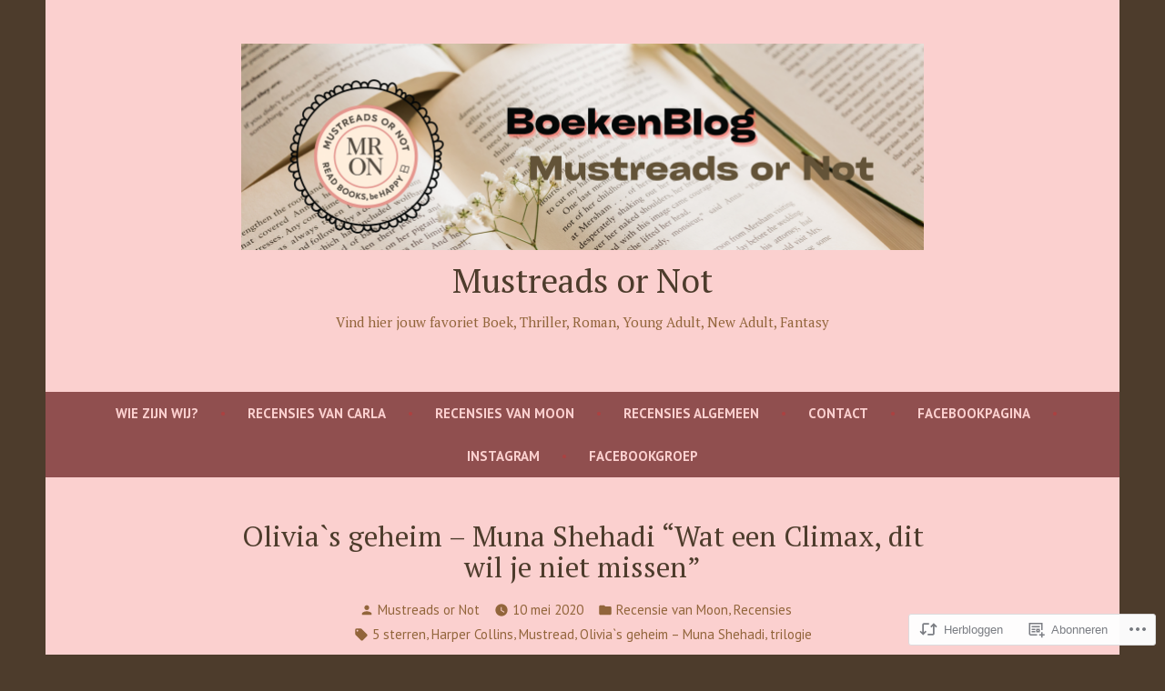

--- FILE ---
content_type: text/html; charset=UTF-8
request_url: https://mustreadsornot.blog/2020/05/10/olivias-geheim-muna-shehadi-wat-een-climax-dit-wil-je-niet-missen/
body_size: 32883
content:
<!doctype html>
<html lang="nl">
<head>
	<meta charset="UTF-8" />
	<meta name="viewport" content="width=device-width, initial-scale=1" />
	<link rel="profile" href="https://gmpg.org/xfn/11" />
	<title>Olivia`s geheim – Muna Shehadi &#8220;Wat een Climax, dit wil je niet missen&#8221; &#8211;  Mustreads or Not</title>
<script type="text/javascript">
  WebFontConfig = {"google":{"families":["Overpass:r,i,b,bi:latin,latin-ext"]},"api_url":"https:\/\/fonts-api.wp.com\/css"};
  (function() {
    var wf = document.createElement('script');
    wf.src = '/wp-content/plugins/custom-fonts/js/webfont.js';
    wf.type = 'text/javascript';
    wf.async = 'true';
    var s = document.getElementsByTagName('script')[0];
    s.parentNode.insertBefore(wf, s);
	})();
</script><style id="jetpack-custom-fonts-css"></style>
<meta name='robots' content='max-image-preview:large' />
<meta name="google-site-verification" content="https://mustreadsornot.com/" />
<meta name="p:domain_verify" content="https://nl.pinterest.com/mustreadsornot/" />

<!-- Async WordPress.com Remote Login -->
<script id="wpcom_remote_login_js">
var wpcom_remote_login_extra_auth = '';
function wpcom_remote_login_remove_dom_node_id( element_id ) {
	var dom_node = document.getElementById( element_id );
	if ( dom_node ) { dom_node.parentNode.removeChild( dom_node ); }
}
function wpcom_remote_login_remove_dom_node_classes( class_name ) {
	var dom_nodes = document.querySelectorAll( '.' + class_name );
	for ( var i = 0; i < dom_nodes.length; i++ ) {
		dom_nodes[ i ].parentNode.removeChild( dom_nodes[ i ] );
	}
}
function wpcom_remote_login_final_cleanup() {
	wpcom_remote_login_remove_dom_node_classes( "wpcom_remote_login_msg" );
	wpcom_remote_login_remove_dom_node_id( "wpcom_remote_login_key" );
	wpcom_remote_login_remove_dom_node_id( "wpcom_remote_login_validate" );
	wpcom_remote_login_remove_dom_node_id( "wpcom_remote_login_js" );
	wpcom_remote_login_remove_dom_node_id( "wpcom_request_access_iframe" );
	wpcom_remote_login_remove_dom_node_id( "wpcom_request_access_styles" );
}

// Watch for messages back from the remote login
window.addEventListener( "message", function( e ) {
	if ( e.origin === "https://r-login.wordpress.com" ) {
		var data = {};
		try {
			data = JSON.parse( e.data );
		} catch( e ) {
			wpcom_remote_login_final_cleanup();
			return;
		}

		if ( data.msg === 'LOGIN' ) {
			// Clean up the login check iframe
			wpcom_remote_login_remove_dom_node_id( "wpcom_remote_login_key" );

			var id_regex = new RegExp( /^[0-9]+$/ );
			var token_regex = new RegExp( /^.*|.*|.*$/ );
			if (
				token_regex.test( data.token )
				&& id_regex.test( data.wpcomid )
			) {
				// We have everything we need to ask for a login
				var script = document.createElement( "script" );
				script.setAttribute( "id", "wpcom_remote_login_validate" );
				script.src = '/remote-login.php?wpcom_remote_login=validate'
					+ '&wpcomid=' + data.wpcomid
					+ '&token=' + encodeURIComponent( data.token )
					+ '&host=' + window.location.protocol
					+ '//' + window.location.hostname
					+ '&postid=35613'
					+ '&is_singular=1';
				document.body.appendChild( script );
			}

			return;
		}

		// Safari ITP, not logged in, so redirect
		if ( data.msg === 'LOGIN-REDIRECT' ) {
			window.location = 'https://wordpress.com/log-in?redirect_to=' + window.location.href;
			return;
		}

		// Safari ITP, storage access failed, remove the request
		if ( data.msg === 'LOGIN-REMOVE' ) {
			var css_zap = 'html { -webkit-transition: margin-top 1s; transition: margin-top 1s; } /* 9001 */ html { margin-top: 0 !important; } * html body { margin-top: 0 !important; } @media screen and ( max-width: 782px ) { html { margin-top: 0 !important; } * html body { margin-top: 0 !important; } }';
			var style_zap = document.createElement( 'style' );
			style_zap.type = 'text/css';
			style_zap.appendChild( document.createTextNode( css_zap ) );
			document.body.appendChild( style_zap );

			var e = document.getElementById( 'wpcom_request_access_iframe' );
			e.parentNode.removeChild( e );

			document.cookie = 'wordpress_com_login_access=denied; path=/; max-age=31536000';

			return;
		}

		// Safari ITP
		if ( data.msg === 'REQUEST_ACCESS' ) {
			console.log( 'request access: safari' );

			// Check ITP iframe enable/disable knob
			if ( wpcom_remote_login_extra_auth !== 'safari_itp_iframe' ) {
				return;
			}

			// If we are in a "private window" there is no ITP.
			var private_window = false;
			try {
				var opendb = window.openDatabase( null, null, null, null );
			} catch( e ) {
				private_window = true;
			}

			if ( private_window ) {
				console.log( 'private window' );
				return;
			}

			var iframe = document.createElement( 'iframe' );
			iframe.id = 'wpcom_request_access_iframe';
			iframe.setAttribute( 'scrolling', 'no' );
			iframe.setAttribute( 'sandbox', 'allow-storage-access-by-user-activation allow-scripts allow-same-origin allow-top-navigation-by-user-activation' );
			iframe.src = 'https://r-login.wordpress.com/remote-login.php?wpcom_remote_login=request_access&origin=' + encodeURIComponent( data.origin ) + '&wpcomid=' + encodeURIComponent( data.wpcomid );

			var css = 'html { -webkit-transition: margin-top 1s; transition: margin-top 1s; } /* 9001 */ html { margin-top: 46px !important; } * html body { margin-top: 46px !important; } @media screen and ( max-width: 660px ) { html { margin-top: 71px !important; } * html body { margin-top: 71px !important; } #wpcom_request_access_iframe { display: block; height: 71px !important; } } #wpcom_request_access_iframe { border: 0px; height: 46px; position: fixed; top: 0; left: 0; width: 100%; min-width: 100%; z-index: 99999; background: #23282d; } ';

			var style = document.createElement( 'style' );
			style.type = 'text/css';
			style.id = 'wpcom_request_access_styles';
			style.appendChild( document.createTextNode( css ) );
			document.body.appendChild( style );

			document.body.appendChild( iframe );
		}

		if ( data.msg === 'DONE' ) {
			wpcom_remote_login_final_cleanup();
		}
	}
}, false );

// Inject the remote login iframe after the page has had a chance to load
// more critical resources
window.addEventListener( "DOMContentLoaded", function( e ) {
	var iframe = document.createElement( "iframe" );
	iframe.style.display = "none";
	iframe.setAttribute( "scrolling", "no" );
	iframe.setAttribute( "id", "wpcom_remote_login_key" );
	iframe.src = "https://r-login.wordpress.com/remote-login.php"
		+ "?wpcom_remote_login=key"
		+ "&origin=aHR0cHM6Ly9tdXN0cmVhZHNvcm5vdC5ibG9n"
		+ "&wpcomid=107256986"
		+ "&time=" + Math.floor( Date.now() / 1000 );
	document.body.appendChild( iframe );
}, false );
</script>
<link rel='dns-prefetch' href='//stats.wp.com' />
<link rel='dns-prefetch' href='//s0.wp.com' />
<link rel='dns-prefetch' href='//wordpress.com' />
<link rel='dns-prefetch' href='//fonts-api.wp.com' />
<link rel="alternate" type="application/rss+xml" title=" Mustreads or Not &raquo; Feed" href="https://mustreadsornot.blog/feed/" />
<link rel="alternate" type="application/rss+xml" title=" Mustreads or Not &raquo; Reactiesfeed" href="https://mustreadsornot.blog/comments/feed/" />
	<script type="text/javascript">
		/* <![CDATA[ */
		function addLoadEvent(func) {
			var oldonload = window.onload;
			if (typeof window.onload != 'function') {
				window.onload = func;
			} else {
				window.onload = function () {
					oldonload();
					func();
				}
			}
		}
		/* ]]> */
	</script>
	<link crossorigin='anonymous' rel='stylesheet' id='all-css-0-1' href='/_static/??-eJxtzEkKgDAMQNELWYNjcSGeRdog1Q7BpHh9UQRBXD74fDhImRQFo0DIinxeXGRYUWg222PgHCEkmz0y7OhnQasosXxUGuYC/o/ebfh+b135FMZKd02th77t1hMpiDR+&cssminify=yes' type='text/css' media='all' />
<style id='wp-emoji-styles-inline-css'>

	img.wp-smiley, img.emoji {
		display: inline !important;
		border: none !important;
		box-shadow: none !important;
		height: 1em !important;
		width: 1em !important;
		margin: 0 0.07em !important;
		vertical-align: -0.1em !important;
		background: none !important;
		padding: 0 !important;
	}
/*# sourceURL=wp-emoji-styles-inline-css */
</style>
<link crossorigin='anonymous' rel='stylesheet' id='all-css-2-1' href='/wp-content/plugins/gutenberg-core/v22.2.0/build/styles/block-library/style.css?m=1764855221i&cssminify=yes' type='text/css' media='all' />
<style id='wp-block-library-inline-css'>
.has-text-align-justify {
	text-align:justify;
}
.has-text-align-justify{text-align:justify;}

/*# sourceURL=wp-block-library-inline-css */
</style><link crossorigin='anonymous' rel='stylesheet' id='all-css-0-2' href='/wp-content/plugins/gutenberg-core/v22.2.0/build/styles/block-library/archives/style.css?m=1764855221i&cssminify=yes' type='text/css' media='all' />
<style id='wp-block-search-inline-css'>
.wp-block-search__button{margin-left:10px;word-break:normal}.wp-block-search__button.has-icon{line-height:0}.wp-block-search__button svg{fill:currentColor;height:1.25em;min-height:24px;min-width:24px;vertical-align:text-bottom;width:1.25em}:where(.wp-block-search__button){border:1px solid #ccc;padding:6px 10px}.wp-block-search__inside-wrapper{display:flex;flex:auto;flex-wrap:nowrap;max-width:100%}.wp-block-search__label{width:100%}.wp-block-search.wp-block-search__button-only .wp-block-search__button{box-sizing:border-box;display:flex;flex-shrink:0;justify-content:center;margin-left:0;max-width:100%}.wp-block-search.wp-block-search__button-only .wp-block-search__inside-wrapper{min-width:0!important;transition-property:width}.wp-block-search.wp-block-search__button-only .wp-block-search__input{flex-basis:100%;transition-duration:.3s}.wp-block-search.wp-block-search__button-only.wp-block-search__searchfield-hidden,.wp-block-search.wp-block-search__button-only.wp-block-search__searchfield-hidden .wp-block-search__inside-wrapper{overflow:hidden}.wp-block-search.wp-block-search__button-only.wp-block-search__searchfield-hidden .wp-block-search__input{border-left-width:0!important;border-right-width:0!important;flex-basis:0;flex-grow:0;margin:0;min-width:0!important;padding-left:0!important;padding-right:0!important;width:0!important}:where(.wp-block-search__input){appearance:none;border:1px solid #949494;flex-grow:1;font-family:inherit;font-size:inherit;font-style:inherit;font-weight:inherit;letter-spacing:inherit;line-height:inherit;margin-left:0;margin-right:0;min-width:3rem;padding:8px;text-decoration:unset!important;text-transform:inherit}:where(.wp-block-search__button-inside .wp-block-search__inside-wrapper){background-color:#fff;border:1px solid #949494;box-sizing:border-box;padding:4px}:where(.wp-block-search__button-inside .wp-block-search__inside-wrapper) .wp-block-search__input{border:none;border-radius:0;padding:0 4px}:where(.wp-block-search__button-inside .wp-block-search__inside-wrapper) .wp-block-search__input:focus{outline:none}:where(.wp-block-search__button-inside .wp-block-search__inside-wrapper) :where(.wp-block-search__button){padding:4px 8px}.wp-block-search.aligncenter .wp-block-search__inside-wrapper{margin:auto}.wp-block[data-align=right] .wp-block-search.wp-block-search__button-only .wp-block-search__inside-wrapper{float:right}
/*# sourceURL=/wp-content/plugins/gutenberg-core/v22.2.0/build/styles/block-library/search/style.css */
</style>
<style id='wp-block-search-theme-inline-css'>
.wp-block-search .wp-block-search__label{font-weight:700}.wp-block-search__button{border:1px solid #ccc;padding:.375em .625em}
/*# sourceURL=/wp-content/plugins/gutenberg-core/v22.2.0/build/styles/block-library/search/theme.css */
</style>
<style id='global-styles-inline-css'>
:root{--wp--preset--aspect-ratio--square: 1;--wp--preset--aspect-ratio--4-3: 4/3;--wp--preset--aspect-ratio--3-4: 3/4;--wp--preset--aspect-ratio--3-2: 3/2;--wp--preset--aspect-ratio--2-3: 2/3;--wp--preset--aspect-ratio--16-9: 16/9;--wp--preset--aspect-ratio--9-16: 9/16;--wp--preset--color--black: #000000;--wp--preset--color--cyan-bluish-gray: #abb8c3;--wp--preset--color--white: #ffffff;--wp--preset--color--pale-pink: #f78da7;--wp--preset--color--vivid-red: #cf2e2e;--wp--preset--color--luminous-vivid-orange: #ff6900;--wp--preset--color--luminous-vivid-amber: #fcb900;--wp--preset--color--light-green-cyan: #7bdcb5;--wp--preset--color--vivid-green-cyan: #00d084;--wp--preset--color--pale-cyan-blue: #8ed1fc;--wp--preset--color--vivid-cyan-blue: #0693e3;--wp--preset--color--vivid-purple: #9b51e0;--wp--preset--color--primary: #904f4f;--wp--preset--color--secondary: #c27e36;--wp--preset--color--foreground: #4d3c2c;--wp--preset--color--background: #fbd0cf;--wp--preset--gradient--vivid-cyan-blue-to-vivid-purple: linear-gradient(135deg,rgb(6,147,227) 0%,rgb(155,81,224) 100%);--wp--preset--gradient--light-green-cyan-to-vivid-green-cyan: linear-gradient(135deg,rgb(122,220,180) 0%,rgb(0,208,130) 100%);--wp--preset--gradient--luminous-vivid-amber-to-luminous-vivid-orange: linear-gradient(135deg,rgb(252,185,0) 0%,rgb(255,105,0) 100%);--wp--preset--gradient--luminous-vivid-orange-to-vivid-red: linear-gradient(135deg,rgb(255,105,0) 0%,rgb(207,46,46) 100%);--wp--preset--gradient--very-light-gray-to-cyan-bluish-gray: linear-gradient(135deg,rgb(238,238,238) 0%,rgb(169,184,195) 100%);--wp--preset--gradient--cool-to-warm-spectrum: linear-gradient(135deg,rgb(74,234,220) 0%,rgb(151,120,209) 20%,rgb(207,42,186) 40%,rgb(238,44,130) 60%,rgb(251,105,98) 80%,rgb(254,248,76) 100%);--wp--preset--gradient--blush-light-purple: linear-gradient(135deg,rgb(255,206,236) 0%,rgb(152,150,240) 100%);--wp--preset--gradient--blush-bordeaux: linear-gradient(135deg,rgb(254,205,165) 0%,rgb(254,45,45) 50%,rgb(107,0,62) 100%);--wp--preset--gradient--luminous-dusk: linear-gradient(135deg,rgb(255,203,112) 0%,rgb(199,81,192) 50%,rgb(65,88,208) 100%);--wp--preset--gradient--pale-ocean: linear-gradient(135deg,rgb(255,245,203) 0%,rgb(182,227,212) 50%,rgb(51,167,181) 100%);--wp--preset--gradient--electric-grass: linear-gradient(135deg,rgb(202,248,128) 0%,rgb(113,206,126) 100%);--wp--preset--gradient--midnight: linear-gradient(135deg,rgb(2,3,129) 0%,rgb(40,116,252) 100%);--wp--preset--font-size--small: 15px;--wp--preset--font-size--medium: 20px;--wp--preset--font-size--large: 25.92px;--wp--preset--font-size--x-large: 42px;--wp--preset--font-size--normal: 18px;--wp--preset--font-size--huge: 31.104px;--wp--preset--font-family--albert-sans: 'Albert Sans', sans-serif;--wp--preset--font-family--alegreya: Alegreya, serif;--wp--preset--font-family--arvo: Arvo, serif;--wp--preset--font-family--bodoni-moda: 'Bodoni Moda', serif;--wp--preset--font-family--bricolage-grotesque: 'Bricolage Grotesque', sans-serif;--wp--preset--font-family--cabin: Cabin, sans-serif;--wp--preset--font-family--chivo: Chivo, sans-serif;--wp--preset--font-family--commissioner: Commissioner, sans-serif;--wp--preset--font-family--cormorant: Cormorant, serif;--wp--preset--font-family--courier-prime: 'Courier Prime', monospace;--wp--preset--font-family--crimson-pro: 'Crimson Pro', serif;--wp--preset--font-family--dm-mono: 'DM Mono', monospace;--wp--preset--font-family--dm-sans: 'DM Sans', sans-serif;--wp--preset--font-family--dm-serif-display: 'DM Serif Display', serif;--wp--preset--font-family--domine: Domine, serif;--wp--preset--font-family--eb-garamond: 'EB Garamond', serif;--wp--preset--font-family--epilogue: Epilogue, sans-serif;--wp--preset--font-family--fahkwang: Fahkwang, sans-serif;--wp--preset--font-family--figtree: Figtree, sans-serif;--wp--preset--font-family--fira-sans: 'Fira Sans', sans-serif;--wp--preset--font-family--fjalla-one: 'Fjalla One', sans-serif;--wp--preset--font-family--fraunces: Fraunces, serif;--wp--preset--font-family--gabarito: Gabarito, system-ui;--wp--preset--font-family--ibm-plex-mono: 'IBM Plex Mono', monospace;--wp--preset--font-family--ibm-plex-sans: 'IBM Plex Sans', sans-serif;--wp--preset--font-family--ibarra-real-nova: 'Ibarra Real Nova', serif;--wp--preset--font-family--instrument-serif: 'Instrument Serif', serif;--wp--preset--font-family--inter: Inter, sans-serif;--wp--preset--font-family--josefin-sans: 'Josefin Sans', sans-serif;--wp--preset--font-family--jost: Jost, sans-serif;--wp--preset--font-family--libre-baskerville: 'Libre Baskerville', serif;--wp--preset--font-family--libre-franklin: 'Libre Franklin', sans-serif;--wp--preset--font-family--literata: Literata, serif;--wp--preset--font-family--lora: Lora, serif;--wp--preset--font-family--merriweather: Merriweather, serif;--wp--preset--font-family--montserrat: Montserrat, sans-serif;--wp--preset--font-family--newsreader: Newsreader, serif;--wp--preset--font-family--noto-sans-mono: 'Noto Sans Mono', sans-serif;--wp--preset--font-family--nunito: Nunito, sans-serif;--wp--preset--font-family--open-sans: 'Open Sans', sans-serif;--wp--preset--font-family--overpass: Overpass, sans-serif;--wp--preset--font-family--pt-serif: 'PT Serif', serif;--wp--preset--font-family--petrona: Petrona, serif;--wp--preset--font-family--piazzolla: Piazzolla, serif;--wp--preset--font-family--playfair-display: 'Playfair Display', serif;--wp--preset--font-family--plus-jakarta-sans: 'Plus Jakarta Sans', sans-serif;--wp--preset--font-family--poppins: Poppins, sans-serif;--wp--preset--font-family--raleway: Raleway, sans-serif;--wp--preset--font-family--roboto: Roboto, sans-serif;--wp--preset--font-family--roboto-slab: 'Roboto Slab', serif;--wp--preset--font-family--rubik: Rubik, sans-serif;--wp--preset--font-family--rufina: Rufina, serif;--wp--preset--font-family--sora: Sora, sans-serif;--wp--preset--font-family--source-sans-3: 'Source Sans 3', sans-serif;--wp--preset--font-family--source-serif-4: 'Source Serif 4', serif;--wp--preset--font-family--space-mono: 'Space Mono', monospace;--wp--preset--font-family--syne: Syne, sans-serif;--wp--preset--font-family--texturina: Texturina, serif;--wp--preset--font-family--urbanist: Urbanist, sans-serif;--wp--preset--font-family--work-sans: 'Work Sans', sans-serif;--wp--preset--spacing--20: 0.44rem;--wp--preset--spacing--30: 0.67rem;--wp--preset--spacing--40: 1rem;--wp--preset--spacing--50: 1.5rem;--wp--preset--spacing--60: 2.25rem;--wp--preset--spacing--70: 3.38rem;--wp--preset--spacing--80: 5.06rem;--wp--preset--shadow--natural: 6px 6px 9px rgba(0, 0, 0, 0.2);--wp--preset--shadow--deep: 12px 12px 50px rgba(0, 0, 0, 0.4);--wp--preset--shadow--sharp: 6px 6px 0px rgba(0, 0, 0, 0.2);--wp--preset--shadow--outlined: 6px 6px 0px -3px rgb(255, 255, 255), 6px 6px rgb(0, 0, 0);--wp--preset--shadow--crisp: 6px 6px 0px rgb(0, 0, 0);}:root :where(.is-layout-flow) > :first-child{margin-block-start: 0;}:root :where(.is-layout-flow) > :last-child{margin-block-end: 0;}:root :where(.is-layout-flow) > *{margin-block-start: 24px;margin-block-end: 0;}:root :where(.is-layout-constrained) > :first-child{margin-block-start: 0;}:root :where(.is-layout-constrained) > :last-child{margin-block-end: 0;}:root :where(.is-layout-constrained) > *{margin-block-start: 24px;margin-block-end: 0;}:root :where(.is-layout-flex){gap: 24px;}:root :where(.is-layout-grid){gap: 24px;}body .is-layout-flex{display: flex;}.is-layout-flex{flex-wrap: wrap;align-items: center;}.is-layout-flex > :is(*, div){margin: 0;}body .is-layout-grid{display: grid;}.is-layout-grid > :is(*, div){margin: 0;}.has-black-color{color: var(--wp--preset--color--black) !important;}.has-cyan-bluish-gray-color{color: var(--wp--preset--color--cyan-bluish-gray) !important;}.has-white-color{color: var(--wp--preset--color--white) !important;}.has-pale-pink-color{color: var(--wp--preset--color--pale-pink) !important;}.has-vivid-red-color{color: var(--wp--preset--color--vivid-red) !important;}.has-luminous-vivid-orange-color{color: var(--wp--preset--color--luminous-vivid-orange) !important;}.has-luminous-vivid-amber-color{color: var(--wp--preset--color--luminous-vivid-amber) !important;}.has-light-green-cyan-color{color: var(--wp--preset--color--light-green-cyan) !important;}.has-vivid-green-cyan-color{color: var(--wp--preset--color--vivid-green-cyan) !important;}.has-pale-cyan-blue-color{color: var(--wp--preset--color--pale-cyan-blue) !important;}.has-vivid-cyan-blue-color{color: var(--wp--preset--color--vivid-cyan-blue) !important;}.has-vivid-purple-color{color: var(--wp--preset--color--vivid-purple) !important;}.has-primary-color{color: var(--wp--preset--color--primary) !important;}.has-secondary-color{color: var(--wp--preset--color--secondary) !important;}.has-foreground-color{color: var(--wp--preset--color--foreground) !important;}.has-background-color{color: var(--wp--preset--color--background) !important;}.has-black-background-color{background-color: var(--wp--preset--color--black) !important;}.has-cyan-bluish-gray-background-color{background-color: var(--wp--preset--color--cyan-bluish-gray) !important;}.has-white-background-color{background-color: var(--wp--preset--color--white) !important;}.has-pale-pink-background-color{background-color: var(--wp--preset--color--pale-pink) !important;}.has-vivid-red-background-color{background-color: var(--wp--preset--color--vivid-red) !important;}.has-luminous-vivid-orange-background-color{background-color: var(--wp--preset--color--luminous-vivid-orange) !important;}.has-luminous-vivid-amber-background-color{background-color: var(--wp--preset--color--luminous-vivid-amber) !important;}.has-light-green-cyan-background-color{background-color: var(--wp--preset--color--light-green-cyan) !important;}.has-vivid-green-cyan-background-color{background-color: var(--wp--preset--color--vivid-green-cyan) !important;}.has-pale-cyan-blue-background-color{background-color: var(--wp--preset--color--pale-cyan-blue) !important;}.has-vivid-cyan-blue-background-color{background-color: var(--wp--preset--color--vivid-cyan-blue) !important;}.has-vivid-purple-background-color{background-color: var(--wp--preset--color--vivid-purple) !important;}.has-primary-background-color{background-color: var(--wp--preset--color--primary) !important;}.has-secondary-background-color{background-color: var(--wp--preset--color--secondary) !important;}.has-foreground-background-color{background-color: var(--wp--preset--color--foreground) !important;}.has-background-background-color{background-color: var(--wp--preset--color--background) !important;}.has-black-border-color{border-color: var(--wp--preset--color--black) !important;}.has-cyan-bluish-gray-border-color{border-color: var(--wp--preset--color--cyan-bluish-gray) !important;}.has-white-border-color{border-color: var(--wp--preset--color--white) !important;}.has-pale-pink-border-color{border-color: var(--wp--preset--color--pale-pink) !important;}.has-vivid-red-border-color{border-color: var(--wp--preset--color--vivid-red) !important;}.has-luminous-vivid-orange-border-color{border-color: var(--wp--preset--color--luminous-vivid-orange) !important;}.has-luminous-vivid-amber-border-color{border-color: var(--wp--preset--color--luminous-vivid-amber) !important;}.has-light-green-cyan-border-color{border-color: var(--wp--preset--color--light-green-cyan) !important;}.has-vivid-green-cyan-border-color{border-color: var(--wp--preset--color--vivid-green-cyan) !important;}.has-pale-cyan-blue-border-color{border-color: var(--wp--preset--color--pale-cyan-blue) !important;}.has-vivid-cyan-blue-border-color{border-color: var(--wp--preset--color--vivid-cyan-blue) !important;}.has-vivid-purple-border-color{border-color: var(--wp--preset--color--vivid-purple) !important;}.has-primary-border-color{border-color: var(--wp--preset--color--primary) !important;}.has-secondary-border-color{border-color: var(--wp--preset--color--secondary) !important;}.has-foreground-border-color{border-color: var(--wp--preset--color--foreground) !important;}.has-background-border-color{border-color: var(--wp--preset--color--background) !important;}.has-vivid-cyan-blue-to-vivid-purple-gradient-background{background: var(--wp--preset--gradient--vivid-cyan-blue-to-vivid-purple) !important;}.has-light-green-cyan-to-vivid-green-cyan-gradient-background{background: var(--wp--preset--gradient--light-green-cyan-to-vivid-green-cyan) !important;}.has-luminous-vivid-amber-to-luminous-vivid-orange-gradient-background{background: var(--wp--preset--gradient--luminous-vivid-amber-to-luminous-vivid-orange) !important;}.has-luminous-vivid-orange-to-vivid-red-gradient-background{background: var(--wp--preset--gradient--luminous-vivid-orange-to-vivid-red) !important;}.has-very-light-gray-to-cyan-bluish-gray-gradient-background{background: var(--wp--preset--gradient--very-light-gray-to-cyan-bluish-gray) !important;}.has-cool-to-warm-spectrum-gradient-background{background: var(--wp--preset--gradient--cool-to-warm-spectrum) !important;}.has-blush-light-purple-gradient-background{background: var(--wp--preset--gradient--blush-light-purple) !important;}.has-blush-bordeaux-gradient-background{background: var(--wp--preset--gradient--blush-bordeaux) !important;}.has-luminous-dusk-gradient-background{background: var(--wp--preset--gradient--luminous-dusk) !important;}.has-pale-ocean-gradient-background{background: var(--wp--preset--gradient--pale-ocean) !important;}.has-electric-grass-gradient-background{background: var(--wp--preset--gradient--electric-grass) !important;}.has-midnight-gradient-background{background: var(--wp--preset--gradient--midnight) !important;}.has-small-font-size{font-size: var(--wp--preset--font-size--small) !important;}.has-medium-font-size{font-size: var(--wp--preset--font-size--medium) !important;}.has-large-font-size{font-size: var(--wp--preset--font-size--large) !important;}.has-x-large-font-size{font-size: var(--wp--preset--font-size--x-large) !important;}.has-normal-font-size{font-size: var(--wp--preset--font-size--normal) !important;}.has-huge-font-size{font-size: var(--wp--preset--font-size--huge) !important;}.has-albert-sans-font-family{font-family: var(--wp--preset--font-family--albert-sans) !important;}.has-alegreya-font-family{font-family: var(--wp--preset--font-family--alegreya) !important;}.has-arvo-font-family{font-family: var(--wp--preset--font-family--arvo) !important;}.has-bodoni-moda-font-family{font-family: var(--wp--preset--font-family--bodoni-moda) !important;}.has-bricolage-grotesque-font-family{font-family: var(--wp--preset--font-family--bricolage-grotesque) !important;}.has-cabin-font-family{font-family: var(--wp--preset--font-family--cabin) !important;}.has-chivo-font-family{font-family: var(--wp--preset--font-family--chivo) !important;}.has-commissioner-font-family{font-family: var(--wp--preset--font-family--commissioner) !important;}.has-cormorant-font-family{font-family: var(--wp--preset--font-family--cormorant) !important;}.has-courier-prime-font-family{font-family: var(--wp--preset--font-family--courier-prime) !important;}.has-crimson-pro-font-family{font-family: var(--wp--preset--font-family--crimson-pro) !important;}.has-dm-mono-font-family{font-family: var(--wp--preset--font-family--dm-mono) !important;}.has-dm-sans-font-family{font-family: var(--wp--preset--font-family--dm-sans) !important;}.has-dm-serif-display-font-family{font-family: var(--wp--preset--font-family--dm-serif-display) !important;}.has-domine-font-family{font-family: var(--wp--preset--font-family--domine) !important;}.has-eb-garamond-font-family{font-family: var(--wp--preset--font-family--eb-garamond) !important;}.has-epilogue-font-family{font-family: var(--wp--preset--font-family--epilogue) !important;}.has-fahkwang-font-family{font-family: var(--wp--preset--font-family--fahkwang) !important;}.has-figtree-font-family{font-family: var(--wp--preset--font-family--figtree) !important;}.has-fira-sans-font-family{font-family: var(--wp--preset--font-family--fira-sans) !important;}.has-fjalla-one-font-family{font-family: var(--wp--preset--font-family--fjalla-one) !important;}.has-fraunces-font-family{font-family: var(--wp--preset--font-family--fraunces) !important;}.has-gabarito-font-family{font-family: var(--wp--preset--font-family--gabarito) !important;}.has-ibm-plex-mono-font-family{font-family: var(--wp--preset--font-family--ibm-plex-mono) !important;}.has-ibm-plex-sans-font-family{font-family: var(--wp--preset--font-family--ibm-plex-sans) !important;}.has-ibarra-real-nova-font-family{font-family: var(--wp--preset--font-family--ibarra-real-nova) !important;}.has-instrument-serif-font-family{font-family: var(--wp--preset--font-family--instrument-serif) !important;}.has-inter-font-family{font-family: var(--wp--preset--font-family--inter) !important;}.has-josefin-sans-font-family{font-family: var(--wp--preset--font-family--josefin-sans) !important;}.has-jost-font-family{font-family: var(--wp--preset--font-family--jost) !important;}.has-libre-baskerville-font-family{font-family: var(--wp--preset--font-family--libre-baskerville) !important;}.has-libre-franklin-font-family{font-family: var(--wp--preset--font-family--libre-franklin) !important;}.has-literata-font-family{font-family: var(--wp--preset--font-family--literata) !important;}.has-lora-font-family{font-family: var(--wp--preset--font-family--lora) !important;}.has-merriweather-font-family{font-family: var(--wp--preset--font-family--merriweather) !important;}.has-montserrat-font-family{font-family: var(--wp--preset--font-family--montserrat) !important;}.has-newsreader-font-family{font-family: var(--wp--preset--font-family--newsreader) !important;}.has-noto-sans-mono-font-family{font-family: var(--wp--preset--font-family--noto-sans-mono) !important;}.has-nunito-font-family{font-family: var(--wp--preset--font-family--nunito) !important;}.has-open-sans-font-family{font-family: var(--wp--preset--font-family--open-sans) !important;}.has-overpass-font-family{font-family: var(--wp--preset--font-family--overpass) !important;}.has-pt-serif-font-family{font-family: var(--wp--preset--font-family--pt-serif) !important;}.has-petrona-font-family{font-family: var(--wp--preset--font-family--petrona) !important;}.has-piazzolla-font-family{font-family: var(--wp--preset--font-family--piazzolla) !important;}.has-playfair-display-font-family{font-family: var(--wp--preset--font-family--playfair-display) !important;}.has-plus-jakarta-sans-font-family{font-family: var(--wp--preset--font-family--plus-jakarta-sans) !important;}.has-poppins-font-family{font-family: var(--wp--preset--font-family--poppins) !important;}.has-raleway-font-family{font-family: var(--wp--preset--font-family--raleway) !important;}.has-roboto-font-family{font-family: var(--wp--preset--font-family--roboto) !important;}.has-roboto-slab-font-family{font-family: var(--wp--preset--font-family--roboto-slab) !important;}.has-rubik-font-family{font-family: var(--wp--preset--font-family--rubik) !important;}.has-rufina-font-family{font-family: var(--wp--preset--font-family--rufina) !important;}.has-sora-font-family{font-family: var(--wp--preset--font-family--sora) !important;}.has-source-sans-3-font-family{font-family: var(--wp--preset--font-family--source-sans-3) !important;}.has-source-serif-4-font-family{font-family: var(--wp--preset--font-family--source-serif-4) !important;}.has-space-mono-font-family{font-family: var(--wp--preset--font-family--space-mono) !important;}.has-syne-font-family{font-family: var(--wp--preset--font-family--syne) !important;}.has-texturina-font-family{font-family: var(--wp--preset--font-family--texturina) !important;}.has-urbanist-font-family{font-family: var(--wp--preset--font-family--urbanist) !important;}.has-work-sans-font-family{font-family: var(--wp--preset--font-family--work-sans) !important;}
/*# sourceURL=global-styles-inline-css */
</style>

<style id='classic-theme-styles-inline-css'>
/*! This file is auto-generated */
.wp-block-button__link{color:#fff;background-color:#32373c;border-radius:9999px;box-shadow:none;text-decoration:none;padding:calc(.667em + 2px) calc(1.333em + 2px);font-size:1.125em}.wp-block-file__button{background:#32373c;color:#fff;text-decoration:none}
/*# sourceURL=/wp-includes/css/classic-themes.min.css */
</style>
<link crossorigin='anonymous' rel='stylesheet' id='all-css-4-1' href='/_static/??-eJx9j9FOwzAMRX8Ix+pUYDwgPgWliUXTxkkUO5v296RiHYiHvlj29T1XNl4LuJyUkmKJ7SskQZenmN0qeDLD2QwggUskqHQxI/og+nCA6C2ScSJP+CeIG/xmVeo6F6ubg8kHS5G4246wa+kMTFOpJAK9cmgMOndQjriFtFi33meUlnbp80LJ54q2aWarGtzDLGSrm3FqIXrsKWqT7uJS7p1xc0srsA0Jir3FbP3x37z9CDGs1Cf5p/ygAVPuh+Tu35tt8cHvw+vL+TS+jePz8g00gpwW&cssminify=yes' type='text/css' media='all' />
<link crossorigin='anonymous' rel='stylesheet' id='print-css-5-1' href='/wp-content/themes/pub/varia/print.css?m=1738187798i&cssminify=yes' type='text/css' media='print' />
<link crossorigin='anonymous' rel='stylesheet' id='all-css-6-1' href='/_static/??-eJx9i0EOAiEMAD8kNhsP4MH4FiCVxUBLaJH4e9d40Wi8zSQzMJuJTIqkoCtWFGgjgKx+htEJRO8F91FkB7/Lm+/ZQ6b4Ss1skevXUIdpZaRMAh1D4bRhgq16039TQjaFo9fM9CHmUnzuz/VcT4s9uMVZe3TXB7FgUCU=&cssminify=yes' type='text/css' media='all' />
<link rel='stylesheet' id='shawburn-fonts-css' href='https://fonts-api.wp.com/css?family=PT+Sans%3A400%2C400i%2C700%2C700i%7CPT+Serif%3A400%2C400i%2C700%2C700i&#038;subset=latin%2Clatin-ext' media='all' />
<link crossorigin='anonymous' rel='stylesheet' id='all-css-8-1' href='/wp-content/themes/pub/shawburn/style.css?m=1738187798i&cssminify=yes' type='text/css' media='all' />
<style id='jetpack-global-styles-frontend-style-inline-css'>
:root { --font-headings: unset; --font-base: unset; --font-headings-default: -apple-system,BlinkMacSystemFont,"Segoe UI",Roboto,Oxygen-Sans,Ubuntu,Cantarell,"Helvetica Neue",sans-serif; --font-base-default: -apple-system,BlinkMacSystemFont,"Segoe UI",Roboto,Oxygen-Sans,Ubuntu,Cantarell,"Helvetica Neue",sans-serif;}
/*# sourceURL=jetpack-global-styles-frontend-style-inline-css */
</style>
<link crossorigin='anonymous' rel='stylesheet' id='all-css-10-1' href='/_static/??-eJyNjcsKAjEMRX/IGtQZBxfip0hMS9sxTYppGfx7H7gRN+7ugcs5sFRHKi1Ig9Jd5R6zGMyhVaTrh8G6QFHfORhYwlvw6P39PbPENZmt4G/ROQuBKWVkxxrVvuBH1lIoz2waILJekF+HUzlupnG3nQ77YZwfuRJIaQ==&cssminify=yes' type='text/css' media='all' />
<script type="text/javascript" id="jetpack_related-posts-js-extra">
/* <![CDATA[ */
var related_posts_js_options = {"post_heading":"h4"};
//# sourceURL=jetpack_related-posts-js-extra
/* ]]> */
</script>
<script type="text/javascript" id="wpcom-actionbar-placeholder-js-extra">
/* <![CDATA[ */
var actionbardata = {"siteID":"107256986","postID":"35613","siteURL":"https://mustreadsornot.blog","xhrURL":"https://mustreadsornot.blog/wp-admin/admin-ajax.php","nonce":"ea2019d99d","isLoggedIn":"","statusMessage":"","subsEmailDefault":"instantly","proxyScriptUrl":"https://s0.wp.com/wp-content/js/wpcom-proxy-request.js?m=1513050504i&amp;ver=20211021","shortlink":"https://wp.me/p7g2ro-9gp","i18n":{"followedText":"Nieuwe berichten van deze site verschijnen nu in je \u003Ca href=\"https://wordpress.com/reader\"\u003EReader\u003C/a\u003E","foldBar":"Deze balk inklappen","unfoldBar":"Deze balk uitbreiden","shortLinkCopied":"Shortlink gekopieerd naar klembord."}};
//# sourceURL=wpcom-actionbar-placeholder-js-extra
/* ]]> */
</script>
<script type="text/javascript" id="jetpack-mu-wpcom-settings-js-before">
/* <![CDATA[ */
var JETPACK_MU_WPCOM_SETTINGS = {"assetsUrl":"https://s0.wp.com/wp-content/mu-plugins/jetpack-mu-wpcom-plugin/sun/jetpack_vendor/automattic/jetpack-mu-wpcom/src/build/"};
//# sourceURL=jetpack-mu-wpcom-settings-js-before
/* ]]> */
</script>
<script crossorigin='anonymous' type='text/javascript'  src='/_static/??/wp-content/mu-plugins/jetpack-plugin/sun/_inc/build/related-posts/related-posts.min.js,/wp-content/js/rlt-proxy.js?m=1755011788j'></script>
<script type="text/javascript" id="rlt-proxy-js-after">
/* <![CDATA[ */
	rltInitialize( {"token":null,"iframeOrigins":["https:\/\/widgets.wp.com"]} );
//# sourceURL=rlt-proxy-js-after
/* ]]> */
</script>
<link rel="EditURI" type="application/rsd+xml" title="RSD" href="https://mustreadsornot.wordpress.com/xmlrpc.php?rsd" />
<meta name="generator" content="WordPress.com" />
<link rel="canonical" href="https://mustreadsornot.blog/2020/05/10/olivias-geheim-muna-shehadi-wat-een-climax-dit-wil-je-niet-missen/" />
<link rel='shortlink' href='https://wp.me/p7g2ro-9gp' />
<link rel="alternate" type="application/json+oembed" href="https://public-api.wordpress.com/oembed/?format=json&amp;url=https%3A%2F%2Fmustreadsornot.blog%2F2020%2F05%2F10%2Folivias-geheim-muna-shehadi-wat-een-climax-dit-wil-je-niet-missen%2F&amp;for=wpcom-auto-discovery" /><link rel="alternate" type="application/xml+oembed" href="https://public-api.wordpress.com/oembed/?format=xml&amp;url=https%3A%2F%2Fmustreadsornot.blog%2F2020%2F05%2F10%2Folivias-geheim-muna-shehadi-wat-een-climax-dit-wil-je-niet-missen%2F&amp;for=wpcom-auto-discovery" />
<!-- Jetpack Open Graph Tags -->
<meta property="og:type" content="article" />
<meta property="og:title" content="Olivia`s geheim – Muna Shehadi &#8220;Wat een Climax, dit wil je niet missen&#8221;" />
<meta property="og:url" content="https://mustreadsornot.blog/2020/05/10/olivias-geheim-muna-shehadi-wat-een-climax-dit-wil-je-niet-missen/" />
<meta property="og:description" content="Olivia`s geheim – Muna Shehadi “Tranen over mijn wangen, meegevoerd door emoties en leesgenot, wat een climax” Auteur: Muna Shehadi Uitgever: HarperCollins Nederlands  Paperback  9789402704730  Dru…" />
<meta property="article:published_time" content="2020-05-10T10:09:16+00:00" />
<meta property="article:modified_time" content="2020-05-10T10:09:16+00:00" />
<meta property="og:site_name" content=" Mustreads or Not" />
<meta property="og:image" content="https://mustreadsornot.blog/wp-content/uploads/2020/04/page-01-15.jpeg" />
<meta property="og:image:width" content="750" />
<meta property="og:image:height" content="375" />
<meta property="og:image:alt" content="" />
<meta property="og:locale" content="nl_NL" />
<meta property="article:publisher" content="https://www.facebook.com/WordPresscom" />
<meta name="twitter:creator" content="@Mustreadsornot" />
<meta name="twitter:site" content="@Mustreadsornot" />
<meta name="twitter:text:title" content="Olivia`s geheim – Muna Shehadi &#8220;Wat een Climax, dit wil je niet&nbsp;missen&#8221;" />
<meta name="twitter:image" content="https://mustreadsornot.blog/wp-content/uploads/2020/04/page-01-15.jpeg?w=640" />
<meta name="twitter:card" content="summary_large_image" />

<!-- End Jetpack Open Graph Tags -->
<link rel="search" type="application/opensearchdescription+xml" href="https://mustreadsornot.blog/osd.xml" title=" Mustreads or Not" />
<link rel="search" type="application/opensearchdescription+xml" href="https://s1.wp.com/opensearch.xml" title="WordPress.com" />
		<style type="text/css">
			.recentcomments a {
				display: inline !important;
				padding: 0 !important;
				margin: 0 !important;
			}

			table.recentcommentsavatartop img.avatar, table.recentcommentsavatarend img.avatar {
				border: 0px;
				margin: 0;
			}

			table.recentcommentsavatartop a, table.recentcommentsavatarend a {
				border: 0px !important;
				background-color: transparent !important;
			}

			td.recentcommentsavatarend, td.recentcommentsavatartop {
				padding: 0px 0px 1px 0px;
				margin: 0px;
			}

			td.recentcommentstextend {
				border: none !important;
				padding: 0px 0px 2px 10px;
			}

			.rtl td.recentcommentstextend {
				padding: 0px 10px 2px 0px;
			}

			td.recentcommentstexttop {
				border: none;
				padding: 0px 0px 0px 10px;
			}

			.rtl td.recentcommentstexttop {
				padding: 0px 10px 0px 0px;
			}
		</style>
		<meta name="description" content="Olivia`s geheim – Muna Shehadi “Tranen over mijn wangen, meegevoerd door emoties en leesgenot, wat een climax” Auteur: Muna Shehadi Uitgever: HarperCollins Nederlands  Paperback  9789402704730  Druk: 1  maart 2020  368 pagina&#039;s “Een spetterend einde van een pracht trilogie” “Er viel niets te erven van haar moeder. Biologisch gezien hadden zij en Jillian Croft, de vrouw die ze&hellip;" />
<style type="text/css" id="custom-colors-css">
	:root,
	#editor .editor-styles-wrapper {
					--wp--preset--color--background: #fbd0cf;
			--wp--preset--color--background-low-contrast: hsl( 1.3636363636364,17.529880478088%,88.43137254902%);
			--wp--preset--color--background-high-contrast: hsl( 1.3636363636364,17.529880478088%,108.43137254902%);
						--wp--preset--color--foreground: #4d3c2c;
			--wp--preset--color--foreground-low-contrast: hsl( 29.090909090909,42.857142857143%,40.196078431373%);
			--wp--preset--color--foreground-high-contrast: hsl( 29.090909090909,42.857142857143%,20.196078431373%);
						--wp--preset--color--primary: #904f4f;
			--wp--preset--color--primary-hover: hsl( 0,45.138888888889%,66.470588235294%);
			--wp--preset--color--primary-dark: hsl( 0,45.138888888889%,46.470588235294%);
						--wp--preset--color--secondary: #c27e36;
			--wp--preset--color--secondary-hover: hsl( 30.857142857143,72.164948453608%,86.078431372549%);
				}

	.wp--preset--color--background { background-color: #fbd0cf;}
.wp--preset--color--foreground { color: #4d3c2c;}
.wp--preset--color--primary { color: #904f4f;}
.wp--preset--color--secondary { color: #c27e36;}
</style>
<link rel="icon" href="https://mustreadsornot.blog/wp-content/uploads/2025/08/cropped-chatgpt-image-14-aug-2025-16_54_51.png?w=32" sizes="32x32" />
<link rel="icon" href="https://mustreadsornot.blog/wp-content/uploads/2025/08/cropped-chatgpt-image-14-aug-2025-16_54_51.png?w=192" sizes="192x192" />
<link rel="apple-touch-icon" href="https://mustreadsornot.blog/wp-content/uploads/2025/08/cropped-chatgpt-image-14-aug-2025-16_54_51.png?w=180" />
<meta name="msapplication-TileImage" content="https://mustreadsornot.blog/wp-content/uploads/2025/08/cropped-chatgpt-image-14-aug-2025-16_54_51.png?w=270" />
<link crossorigin='anonymous' rel='stylesheet' id='all-css-0-3' href='/_static/??-eJyVzksKwkAQBNALOVZEMboQjyJjp9FO5kd6OnN9EVRc6rKK4lFoxVFOlVNFNFeC3SQpRq7F0/TKUEu4SCJcQ6ZJoU0Kz2tSXeFnIObBAivIz9mUw2fzLv70vg95cXT3FYtwezLneNr0+257PPTdbnwAMsdVQg==&cssminify=yes' type='text/css' media='all' />
</head>

<body class="wp-singular post-template-default single single-post postid-35613 single-format-standard wp-custom-logo wp-embed-responsive wp-theme-pubvaria wp-child-theme-pubshawburn jps-theme-pub/shawburn customizer-styles-applied singular image-filters-enabled jetpack-reblog-enabled custom-colors">


<div id="page" class="site">
	<a class="skip-link screen-reader-text" href="#content">Naar de inhoud springen</a>

	
<header id="masthead" class="site-header responsive-max-width has-logo has-title-and-tagline has-menu" role="banner">
	<div class="site-branding">

			<div class="site-logo"><a href="https://mustreadsornot.blog/" class="custom-logo-link" rel="home"><img width="750" height="227" src="https://mustreadsornot.blog/wp-content/uploads/2025/08/cropped-kopie-van-blog-website.png" class="custom-logo" alt=" Mustreads or Not" decoding="async" srcset="https://mustreadsornot.blog/wp-content/uploads/2025/08/cropped-kopie-van-blog-website.png?w=750&amp;h=227 750w, https://mustreadsornot.blog/wp-content/uploads/2025/08/cropped-kopie-van-blog-website.png?w=1500&amp;h=453 1500w, https://mustreadsornot.blog/wp-content/uploads/2025/08/cropped-kopie-van-blog-website.png?w=150&amp;h=45 150w, https://mustreadsornot.blog/wp-content/uploads/2025/08/cropped-kopie-van-blog-website.png?w=300&amp;h=91 300w, https://mustreadsornot.blog/wp-content/uploads/2025/08/cropped-kopie-van-blog-website.png?w=768&amp;h=232 768w, https://mustreadsornot.blog/wp-content/uploads/2025/08/cropped-kopie-van-blog-website.png?w=1024&amp;h=309 1024w, https://mustreadsornot.blog/wp-content/uploads/2025/08/cropped-kopie-van-blog-website.png?w=1440&amp;h=435 1440w" sizes="(max-width: 750px) 100vw, 750px" data-attachment-id="44717" data-permalink="https://mustreadsornot.blog/kopie-van-blog-website-5/kopie-van-blog-website-6/" data-orig-file="https://mustreadsornot.blog/wp-content/uploads/2025/08/cropped-kopie-van-blog-website.png" data-orig-size="6906,2087" data-comments-opened="1" data-image-meta="{&quot;aperture&quot;:&quot;0&quot;,&quot;credit&quot;:&quot;&quot;,&quot;camera&quot;:&quot;&quot;,&quot;caption&quot;:&quot;&quot;,&quot;created_timestamp&quot;:&quot;0&quot;,&quot;copyright&quot;:&quot;&quot;,&quot;focal_length&quot;:&quot;0&quot;,&quot;iso&quot;:&quot;0&quot;,&quot;shutter_speed&quot;:&quot;0&quot;,&quot;title&quot;:&quot;&quot;,&quot;orientation&quot;:&quot;0&quot;}" data-image-title="Kopie van blog website" data-image-description="&lt;p&gt;https://mustreadsornot.wordpress.com/wp-content/uploads/2025/08/cropped-kopie-van-blog-website.png&lt;/p&gt;
" data-image-caption="" data-medium-file="https://mustreadsornot.blog/wp-content/uploads/2025/08/cropped-kopie-van-blog-website.png?w=300" data-large-file="https://mustreadsornot.blog/wp-content/uploads/2025/08/cropped-kopie-van-blog-website.png?w=750" /></a></div>
								<p class="site-title"><a href="https://mustreadsornot.blog/" rel="home"> Mustreads or Not</a></p>
			
				<p class="site-description">
				Vind hier jouw favoriet Boek, Thriller, Roman, Young Adult, New Adult, Fantasy			</p>
	</div><!-- .site-branding -->
		<nav id="site-navigation" class="main-navigation" aria-label="Hoofdnavigatie">

		<input type="checkbox" role="button" aria-haspopup="true" id="toggle" class="hide-visually">
		<label for="toggle" id="toggle-menu" class="button">
			Menu			<span class="dropdown-icon open">+</span>
			<span class="dropdown-icon close">&times;</span>
			<span class="hide-visually expanded-text">uitgeklapt</span>
			<span class="hide-visually collapsed-text">ingeklapt</span>
		</label>

		<div class="menu-sociaal-container"><ul id="menu-sociaal-1" class="main-menu" aria-label="submenu"><li class="menu-item menu-item-type-post_type menu-item-object-page menu-item-44077"><a href="https://mustreadsornot.blog/wie-ben-ik/">Wie zijn wij?</a></li>
<li class="menu-item menu-item-type-taxonomy menu-item-object-category menu-item-45034"><a href="https://mustreadsornot.blog/category/recensie-van-carla/">Recensies van Carla</a></li>
<li class="menu-item menu-item-type-taxonomy menu-item-object-category current-post-ancestor current-menu-parent current-post-parent menu-item-45033"><a href="https://mustreadsornot.blog/category/recensie-van-moon/">Recensies van Moon</a></li>
<li class="menu-item menu-item-type-taxonomy menu-item-object-category current-post-ancestor current-menu-parent current-post-parent menu-item-45036"><a href="https://mustreadsornot.blog/category/recensies/">Recensies algemeen</a></li>
<li class="menu-item menu-item-type-post_type menu-item-object-page menu-item-45027"><a href="https://mustreadsornot.blog/contact/">Contact</a></li>
<li class="menu-item menu-item-type-custom menu-item-object-custom menu-item-44067"><a href="https://www.facebook.com/MustreadsorNot/">FacebookPagina</a></li>
<li class="menu-item menu-item-type-custom menu-item-object-custom menu-item-44071"><a href="https://www.instagram.com/mustreads_or_not/">Instagram</a></li>
<li class="menu-item menu-item-type-custom menu-item-object-custom menu-item-44069"><a href="https://www.facebook.com/groups/599806000173014">FacebookGroep</a></li>
</ul></div>	</nav><!-- #site-navigation -->
	</header><!-- #masthead -->

	<div id="content" class="site-content">

	<section id="primary" class="content-area">
		<main id="main" class="site-main">

			
<article id="post-35613" class="post-35613 post type-post status-publish format-standard has-post-thumbnail hentry category-recensie-van-moon category-recensies tag-5-sterren tag-harper-collins tag-mustread tag-olivias-geheim-muna-shehadi tag-trilogie entry">

	<header class="entry-header responsive-max-width">
		<h1 class="entry-title">Olivia`s geheim – Muna Shehadi &#8220;Wat een Climax, dit wil je niet&nbsp;missen&#8221;</h1>				<div class="entry-meta">
			<span class="byline"><svg class="svg-icon" width="16" height="16" aria-hidden="true" role="img" focusable="false" viewBox="0 0 24 24" version="1.1" xmlns="http://www.w3.org/2000/svg" xmlns:xlink="http://www.w3.org/1999/xlink"><path d="M12 12c2.21 0 4-1.79 4-4s-1.79-4-4-4-4 1.79-4 4 1.79 4 4 4zm0 2c-2.67 0-8 1.34-8 4v2h16v-2c0-2.66-5.33-4-8-4z"></path><path d="M0 0h24v24H0z" fill="none"></path></svg><span class="screen-reader-text">Geplaatst door</span><span class="author vcard"><a class="url fn n" href="https://mustreadsornot.blog/author/mustreadsornot/">Mustreads or Not</a></span></span><span class="posted-on"><svg class="svg-icon" width="16" height="16" aria-hidden="true" role="img" focusable="false" xmlns="http://www.w3.org/2000/svg" viewBox="0 0 24 24"><defs><path id="a" d="M0 0h24v24H0V0z"></path></defs><clipPath id="b"><use xlink:href="#a" overflow="visible"></use></clipPath><path clip-path="url(#b)" d="M12 2C6.5 2 2 6.5 2 12s4.5 10 10 10 10-4.5 10-10S17.5 2 12 2zm4.2 14.2L11 13V7h1.5v5.2l4.5 2.7-.8 1.3z"></path></svg><a href="https://mustreadsornot.blog/2020/05/10/olivias-geheim-muna-shehadi-wat-een-climax-dit-wil-je-niet-missen/" rel="bookmark"><time class="entry-date published updated" datetime="2020-05-10T10:09:16+02:00">10 mei 2020</time></a></span><span class="cat-links"><svg class="svg-icon" width="16" height="16" aria-hidden="true" role="img" focusable="false" xmlns="http://www.w3.org/2000/svg" viewBox="0 0 24 24"><path d="M10 4H4c-1.1 0-1.99.9-1.99 2L2 18c0 1.1.9 2 2 2h16c1.1 0 2-.9 2-2V8c0-1.1-.9-2-2-2h-8l-2-2z"></path><path d="M0 0h24v24H0z" fill="none"></path></svg><span class="screen-reader-text">Geplaatst in</span><a href="https://mustreadsornot.blog/category/recensie-van-moon/" rel="category tag">Recensie van Moon</a>, <a href="https://mustreadsornot.blog/category/recensies/" rel="category tag">Recensies</a></span><span class="tags-links"><svg class="svg-icon" width="16" height="16" aria-hidden="true" role="img" focusable="false" xmlns="http://www.w3.org/2000/svg" viewBox="0 0 24 24"><path d="M21.41 11.58l-9-9C12.05 2.22 11.55 2 11 2H4c-1.1 0-2 .9-2 2v7c0 .55.22 1.05.59 1.42l9 9c.36.36.86.58 1.41.58.55 0 1.05-.22 1.41-.59l7-7c.37-.36.59-.86.59-1.41 0-.55-.23-1.06-.59-1.42zM5.5 7C4.67 7 4 6.33 4 5.5S4.67 4 5.5 4 7 4.67 7 5.5 6.33 7 5.5 7z"></path><path d="M0 0h24v24H0z" fill="none"></path></svg><span class="screen-reader-text">Tags:</span><a href="https://mustreadsornot.blog/tag/5-sterren/" rel="tag">5 sterren</a>, <a href="https://mustreadsornot.blog/tag/harper-collins/" rel="tag">Harper Collins</a>, <a href="https://mustreadsornot.blog/tag/mustread/" rel="tag">Mustread</a>, <a href="https://mustreadsornot.blog/tag/olivias-geheim-muna-shehadi/" rel="tag">Olivia`s geheim – Muna Shehadi</a>, <a href="https://mustreadsornot.blog/tag/trilogie/" rel="tag">trilogie</a></span>		</div><!-- .meta-info -->
			</header>

	
			<figure class="post-thumbnail">
				<img width="1200" height="600" src="https://mustreadsornot.blog/wp-content/uploads/2020/04/page-01-15.jpeg?w=1200" class="attachment-post-thumbnail size-post-thumbnail wp-post-image" alt="" decoding="async" srcset="https://mustreadsornot.blog/wp-content/uploads/2020/04/page-01-15.jpeg 1200w, https://mustreadsornot.blog/wp-content/uploads/2020/04/page-01-15.jpeg?w=150 150w, https://mustreadsornot.blog/wp-content/uploads/2020/04/page-01-15.jpeg?w=300 300w, https://mustreadsornot.blog/wp-content/uploads/2020/04/page-01-15.jpeg?w=768 768w, https://mustreadsornot.blog/wp-content/uploads/2020/04/page-01-15.jpeg?w=1024 1024w" sizes="(max-width: 1200px) 100vw, 1200px" data-attachment-id="35619" data-permalink="https://mustreadsornot.blog/2020/05/10/olivias-geheim-muna-shehadi-wat-een-climax-dit-wil-je-niet-missen/page-01-15/" data-orig-file="https://mustreadsornot.blog/wp-content/uploads/2020/04/page-01-15.jpeg" data-orig-size="1200,600" data-comments-opened="1" data-image-meta="{&quot;aperture&quot;:&quot;0&quot;,&quot;credit&quot;:&quot;&quot;,&quot;camera&quot;:&quot;&quot;,&quot;caption&quot;:&quot;&quot;,&quot;created_timestamp&quot;:&quot;0&quot;,&quot;copyright&quot;:&quot;&quot;,&quot;focal_length&quot;:&quot;0&quot;,&quot;iso&quot;:&quot;0&quot;,&quot;shutter_speed&quot;:&quot;0&quot;,&quot;title&quot;:&quot;&quot;,&quot;orientation&quot;:&quot;0&quot;}" data-image-title="page-01 (15)" data-image-description="" data-image-caption="" data-medium-file="https://mustreadsornot.blog/wp-content/uploads/2020/04/page-01-15.jpeg?w=300" data-large-file="https://mustreadsornot.blog/wp-content/uploads/2020/04/page-01-15.jpeg?w=750" />			</figure><!-- .post-thumbnail -->

		
	<div class="entry-content">
		<h3 style="text-align:center;"><span style="color:#3366ff;"><strong><em>Olivia`s geheim – Muna Shehadi</em></strong></span></h3>
<p style="text-align:center;"><strong><em>“Tranen over mijn wangen, meegevoerd door emoties en leesgenot, wat een climax”</em></strong></p>
<ul>
<li><strong><em>Auteur: </em></strong><a href="https://www.bol.com/nl/c/muna-shehadi/17371894/?lastId=40487"><strong><em>Muna Shehadi</em></strong></a></li>
<li><strong><em>Uitgever: </em></strong><a href="https://www.bol.com/nl/b/harpercollins/443271/?lastId=40487"><strong><em>HarperCollins</em></strong></a></li>
<li><strong><em>Nederlands </em></strong></li>
<li><strong><em>Paperback </em></strong></li>
<li><strong><em>9789402704730 </em></strong></li>
<li><strong><em>Druk: 1 </em></strong></li>
<li><strong><em>maart 2020 </em></strong></li>
<li><strong><em>368 pagina&#8217;s</em></strong></li>
</ul>
<p><strong><em><img data-attachment-id="35618" data-permalink="https://mustreadsornot.blog/2020/05/10/olivias-geheim-muna-shehadi-wat-een-climax-dit-wil-je-niet-missen/attachment/1014/" data-orig-file="https://mustreadsornot.blog/wp-content/uploads/2020/04/1014.jpg" data-orig-size="430,648" data-comments-opened="1" data-image-meta="{&quot;aperture&quot;:&quot;0&quot;,&quot;credit&quot;:&quot;&quot;,&quot;camera&quot;:&quot;&quot;,&quot;caption&quot;:&quot;&quot;,&quot;created_timestamp&quot;:&quot;0&quot;,&quot;copyright&quot;:&quot;&quot;,&quot;focal_length&quot;:&quot;0&quot;,&quot;iso&quot;:&quot;0&quot;,&quot;shutter_speed&quot;:&quot;0&quot;,&quot;title&quot;:&quot;&quot;,&quot;orientation&quot;:&quot;0&quot;}" data-image-title="1014" data-image-description="" data-image-caption="" data-medium-file="https://mustreadsornot.blog/wp-content/uploads/2020/04/1014.jpg?w=199" data-large-file="https://mustreadsornot.blog/wp-content/uploads/2020/04/1014.jpg?w=430" class="  wp-image-35618 alignleft" src="https://mustreadsornot.blog/wp-content/uploads/2020/04/1014.jpg?w=241&#038;h=363" alt="1014" width="241" height="363" srcset="https://mustreadsornot.blog/wp-content/uploads/2020/04/1014.jpg?w=241&amp;h=363 241w, https://mustreadsornot.blog/wp-content/uploads/2020/04/1014.jpg?w=100&amp;h=150 100w, https://mustreadsornot.blog/wp-content/uploads/2020/04/1014.jpg?w=199&amp;h=300 199w, https://mustreadsornot.blog/wp-content/uploads/2020/04/1014.jpg 430w" sizes="(max-width: 241px) 100vw, 241px" /><span style="color:#3366ff;">“Een spetterend einde van een pracht trilogie”</span></em></strong></p>
<p><em>“Er viel niets te erven van haar moeder. Biologisch gezien hadden zij en Jillian Croft, de vrouw die ze haar hele leven tevergeefs had proberen te worden, helemaal niets gemeen.”</em></p>
<p><em>Olivia komt erachter dat haar echtgenoot Derek een klein dingetje is vergeten te vertellen aan haar, terwijl ze jarenlang probeerde zwanger te worden blijkt manlief al jaren gesteriliseerd te zijn. Op ludieke wijze neemt zij wraak, maar dat wordt niet door iedereen gewaardeerd. Ze besluit zich terug te trekken en reist af naar Maine, de plek waar haar overleden moeder zo gelukkig was. Kan zij hier haar geluk vinden? Is zij er eindelijk aan toe de waarheid onder ogen te komen en vind zij het antwoord op haar vraag wie is Olivia Croft eigenlijk?</em></p>
<p style="text-align:center;"><span style="color:#3366ff;"><strong><em>“Muna Shehadi laat zich van haar beste kant zien, de cirkel is rond, wat een einde, wauw”</em></strong></span></p>
<p>De trilogie van Muna Shehadi, <strong>De Drie Dochters</strong>, moet je niet los willen lezen, wanneer je de boeken oppakt word je empathie opgewekt, de drie zussen zijn stuk voor stuk dames waar je om gaat geven, zeker naarmate je de verhaallijn volgt. Wat een fijne schrijfstijl heeft deze Amerikaanse auteur, de boeken zijn een must voor de fans van Lucinda Riley en doen zeker niet onder voor de zeven zussen serie. Shehadi neemt je mee naar, daar waar het in het eerste deel begon, naar Maine, de idyllische sfeerbeschrijving doet menig fans van romantische verhalen smelten. Met <strong>Olivia`s Geheim </strong>maakt Shehadi het plaatje compleet, wat een heerlijk staartje aan een meeslepend verhaal vol intriges en geheimen.</p>
<p><strong>Olivia`s Geheim</strong> maakt de cirkel rond en persoonlijk vind ik dit het mooiste deel, mede omdat alles samen komt, alles valt in elkaar en het verhaal van de oudste dochter Olivia is zo ontroerend dat ik menig traantje heb weg gepinkt, zeker aan het einde kon ik het niet drooghouden. De mooi beschreven omgeving van Maine, geeft een heerlijk gevoel tijdens het lezen, maar ook de personages zijn indrukwekkend, je gaat om ze geven en je gaat ze verafschuwen, Muna Shehadi heeft een indrukwekkende schrijfstijl, die je laat genieten en laat meevoeren in de sfeer en op emoties, stoppen bleek een no go en ik raad iedereen aan die de zeven zussen serie heeft verslonden ook deze serie op te pakken, je wordt zeker niet teleurgesteld. Het is een heerlijke aanvulling op je nog te lezen lijst. Begin lekker bij deel 1 <strong>Rosalinds leugen</strong> daarna als vanzelf versmelt je met <strong>Eve`s waarheid</strong> en het staartje zal je ontroeren.</p>
<p><span style="color:#3366ff;"><strong>Leesgenot pur sang 5 ***** </strong></span></p>
<p style="text-align:center;"><span style="color:#3366ff;"><strong><em>Lieve leesgroet Moon Kager</em></strong></span></p>
<p><img data-attachment-id="35617" data-permalink="https://mustreadsornot.blog/2020/05/10/olivias-geheim-muna-shehadi-wat-een-climax-dit-wil-je-niet-missen/20-augustus-drie-dochters-1024x256/" data-orig-file="https://mustreadsornot.blog/wp-content/uploads/2020/04/20-augustus-drie-dochters-1024x256-1.jpg" data-orig-size="1024,256" data-comments-opened="1" data-image-meta="{&quot;aperture&quot;:&quot;0&quot;,&quot;credit&quot;:&quot;&quot;,&quot;camera&quot;:&quot;&quot;,&quot;caption&quot;:&quot;&quot;,&quot;created_timestamp&quot;:&quot;0&quot;,&quot;copyright&quot;:&quot;&quot;,&quot;focal_length&quot;:&quot;0&quot;,&quot;iso&quot;:&quot;0&quot;,&quot;shutter_speed&quot;:&quot;0&quot;,&quot;title&quot;:&quot;&quot;,&quot;orientation&quot;:&quot;0&quot;}" data-image-title="20-augustus-Drie-dochters-1024&amp;#215;256" data-image-description="" data-image-caption="" data-medium-file="https://mustreadsornot.blog/wp-content/uploads/2020/04/20-augustus-drie-dochters-1024x256-1.jpg?w=300" data-large-file="https://mustreadsornot.blog/wp-content/uploads/2020/04/20-augustus-drie-dochters-1024x256-1.jpg?w=750" class="alignnone size-full wp-image-35617" src="https://mustreadsornot.blog/wp-content/uploads/2020/04/20-augustus-drie-dochters-1024x256-1.jpg?w=750" alt="20-augustus-Drie-dochters-1024x256"   srcset="https://mustreadsornot.blog/wp-content/uploads/2020/04/20-augustus-drie-dochters-1024x256-1.jpg 1024w, https://mustreadsornot.blog/wp-content/uploads/2020/04/20-augustus-drie-dochters-1024x256-1.jpg?w=150&amp;h=38 150w, https://mustreadsornot.blog/wp-content/uploads/2020/04/20-augustus-drie-dochters-1024x256-1.jpg?w=300&amp;h=75 300w, https://mustreadsornot.blog/wp-content/uploads/2020/04/20-augustus-drie-dochters-1024x256-1.jpg?w=768&amp;h=192 768w" sizes="(max-width: 1024px) 100vw, 1024px" /></p>
<div id="jp-post-flair" class="sharedaddy sd-like-enabled sd-sharing-enabled"><div class="sharedaddy sd-sharing-enabled"><div class="robots-nocontent sd-block sd-social sd-social-icon-text sd-sharing"><h3 class="sd-title">Wil je dit bericht delen.. Leuk, ga je gang!!</h3><div class="sd-content"><ul><li class="share-twitter"><a rel="nofollow noopener noreferrer"
				data-shared="sharing-twitter-35613"
				class="share-twitter sd-button share-icon"
				href="https://mustreadsornot.blog/2020/05/10/olivias-geheim-muna-shehadi-wat-een-climax-dit-wil-je-niet-missen/?share=twitter"
				target="_blank"
				aria-labelledby="sharing-twitter-35613"
				>
				<span id="sharing-twitter-35613" hidden>Delen op X (Opent in een nieuw venster)</span>
				<span>X</span>
			</a></li><li class="share-facebook"><a rel="nofollow noopener noreferrer"
				data-shared="sharing-facebook-35613"
				class="share-facebook sd-button share-icon"
				href="https://mustreadsornot.blog/2020/05/10/olivias-geheim-muna-shehadi-wat-een-climax-dit-wil-je-niet-missen/?share=facebook"
				target="_blank"
				aria-labelledby="sharing-facebook-35613"
				>
				<span id="sharing-facebook-35613" hidden>Share op Facebook (Opent in een nieuw venster)</span>
				<span>Facebook</span>
			</a></li><li class="share-email"><a rel="nofollow noopener noreferrer"
				data-shared="sharing-email-35613"
				class="share-email sd-button share-icon"
				href="mailto:?subject=%5BGedeeld%20bericht%5D%20Olivia%60s%20geheim%20%E2%80%93%20Muna%20Shehadi%20%22Wat%20een%20Climax%2C%20dit%20wil%20je%20niet%20missen%22&#038;body=https%3A%2F%2Fmustreadsornot.blog%2F2020%2F05%2F10%2Folivias-geheim-muna-shehadi-wat-een-climax-dit-wil-je-niet-missen%2F&#038;share=email"
				target="_blank"
				aria-labelledby="sharing-email-35613"
				data-email-share-error-title="Heb je een e-mailadres ingesteld?" data-email-share-error-text="Mogelijk is er geen e-mailadres voor je browser ingesteld als je problemen ervaart met delen via e-mail. Het zou kunnen dat je een nieuw e-mailadres voor jezelf moet aanmaken." data-email-share-nonce="bf4c52ec60" data-email-share-track-url="https://mustreadsornot.blog/2020/05/10/olivias-geheim-muna-shehadi-wat-een-climax-dit-wil-je-niet-missen/?share=email">
				<span id="sharing-email-35613" hidden>Email a link to a friend (Opent in een nieuw venster)</span>
				<span>E-mail</span>
			</a></li><li class="share-linkedin"><a rel="nofollow noopener noreferrer"
				data-shared="sharing-linkedin-35613"
				class="share-linkedin sd-button share-icon"
				href="https://mustreadsornot.blog/2020/05/10/olivias-geheim-muna-shehadi-wat-een-climax-dit-wil-je-niet-missen/?share=linkedin"
				target="_blank"
				aria-labelledby="sharing-linkedin-35613"
				>
				<span id="sharing-linkedin-35613" hidden>Share on LinkedIn (Opent in een nieuw venster)</span>
				<span>LinkedIn</span>
			</a></li><li><a href="#" class="sharing-anchor sd-button share-more"><span>Meer</span></a></li><li class="share-end"></li></ul><div class="sharing-hidden"><div class="inner" style="display: none;width:150px;"><ul style="background-image:none;"><li class="share-jetpack-whatsapp"><a rel="nofollow noopener noreferrer"
				data-shared="sharing-whatsapp-35613"
				class="share-jetpack-whatsapp sd-button share-icon"
				href="https://mustreadsornot.blog/2020/05/10/olivias-geheim-muna-shehadi-wat-een-climax-dit-wil-je-niet-missen/?share=jetpack-whatsapp"
				target="_blank"
				aria-labelledby="sharing-whatsapp-35613"
				>
				<span id="sharing-whatsapp-35613" hidden>Delen op WhatsApp (Opent in een nieuw venster)</span>
				<span>WhatsApp</span>
			</a></li><li class="share-end"></li></ul></div></div></div></div></div><div class='sharedaddy sd-block sd-like jetpack-likes-widget-wrapper jetpack-likes-widget-unloaded' id='like-post-wrapper-107256986-35613-6971e45dcf998' data-src='//widgets.wp.com/likes/index.html?ver=20260122#blog_id=107256986&amp;post_id=35613&amp;origin=mustreadsornot.wordpress.com&amp;obj_id=107256986-35613-6971e45dcf998&amp;domain=mustreadsornot.blog' data-name='like-post-frame-107256986-35613-6971e45dcf998' data-title='Vind-ik-leuk of reblog'><div class='likes-widget-placeholder post-likes-widget-placeholder' style='height: 55px;'><span class='button'><span>Vind-ik-leuk</span></span> <span class='loading'>Aan het laden...</span></div><span class='sd-text-color'></span><a class='sd-link-color'></a></div>
<div id='jp-relatedposts' class='jp-relatedposts' >
	<h3 class="jp-relatedposts-headline"><em>Gerelateerd</em></h3>
</div></div>	</div><!-- .entry-content -->

	<footer class="entry-footer responsive-max-width">
		<span class="byline"><svg class="svg-icon" width="16" height="16" aria-hidden="true" role="img" focusable="false" viewBox="0 0 24 24" version="1.1" xmlns="http://www.w3.org/2000/svg" xmlns:xlink="http://www.w3.org/1999/xlink"><path d="M12 12c2.21 0 4-1.79 4-4s-1.79-4-4-4-4 1.79-4 4 1.79 4 4 4zm0 2c-2.67 0-8 1.34-8 4v2h16v-2c0-2.66-5.33-4-8-4z"></path><path d="M0 0h24v24H0z" fill="none"></path></svg><span class="screen-reader-text">Geplaatst door</span><span class="author vcard"><a class="url fn n" href="https://mustreadsornot.blog/author/mustreadsornot/">Mustreads or Not</a></span></span><span class="posted-on"><svg class="svg-icon" width="16" height="16" aria-hidden="true" role="img" focusable="false" xmlns="http://www.w3.org/2000/svg" viewBox="0 0 24 24"><defs><path id="a" d="M0 0h24v24H0V0z"></path></defs><clipPath id="b"><use xlink:href="#a" overflow="visible"></use></clipPath><path clip-path="url(#b)" d="M12 2C6.5 2 2 6.5 2 12s4.5 10 10 10 10-4.5 10-10S17.5 2 12 2zm4.2 14.2L11 13V7h1.5v5.2l4.5 2.7-.8 1.3z"></path></svg><a href="https://mustreadsornot.blog/2020/05/10/olivias-geheim-muna-shehadi-wat-een-climax-dit-wil-je-niet-missen/" rel="bookmark"><time class="entry-date published updated" datetime="2020-05-10T10:09:16+02:00">10 mei 2020</time></a></span><span class="cat-links"><svg class="svg-icon" width="16" height="16" aria-hidden="true" role="img" focusable="false" xmlns="http://www.w3.org/2000/svg" viewBox="0 0 24 24"><path d="M10 4H4c-1.1 0-1.99.9-1.99 2L2 18c0 1.1.9 2 2 2h16c1.1 0 2-.9 2-2V8c0-1.1-.9-2-2-2h-8l-2-2z"></path><path d="M0 0h24v24H0z" fill="none"></path></svg><span class="screen-reader-text">Geplaatst in</span><a href="https://mustreadsornot.blog/category/recensie-van-moon/" rel="category tag">Recensie van Moon</a>, <a href="https://mustreadsornot.blog/category/recensies/" rel="category tag">Recensies</a></span><span class="tags-links"><svg class="svg-icon" width="16" height="16" aria-hidden="true" role="img" focusable="false" xmlns="http://www.w3.org/2000/svg" viewBox="0 0 24 24"><path d="M21.41 11.58l-9-9C12.05 2.22 11.55 2 11 2H4c-1.1 0-2 .9-2 2v7c0 .55.22 1.05.59 1.42l9 9c.36.36.86.58 1.41.58.55 0 1.05-.22 1.41-.59l7-7c.37-.36.59-.86.59-1.41 0-.55-.23-1.06-.59-1.42zM5.5 7C4.67 7 4 6.33 4 5.5S4.67 4 5.5 4 7 4.67 7 5.5 6.33 7 5.5 7z"></path><path d="M0 0h24v24H0z" fill="none"></path></svg><span class="screen-reader-text">Tags:</span><a href="https://mustreadsornot.blog/tag/5-sterren/" rel="tag">5 sterren</a>, <a href="https://mustreadsornot.blog/tag/harper-collins/" rel="tag">Harper Collins</a>, <a href="https://mustreadsornot.blog/tag/mustread/" rel="tag">Mustread</a>, <a href="https://mustreadsornot.blog/tag/olivias-geheim-muna-shehadi/" rel="tag">Olivia`s geheim – Muna Shehadi</a>, <a href="https://mustreadsornot.blog/tag/trilogie/" rel="tag">trilogie</a></span>	</footer><!-- .entry-footer -->

			<div class="author-bio responsive-max-width">
	<h2 class="author-title">
		<span class="author-heading">
			Gepubliceerd door Mustreads or Not		</span>
	</h2>
	<p class="author-description">
		Lees je mee op ons blog welke boeken wij je aanraden??
Geniet van het leven, pluk de momenten.. dat is ons motto voor het leven		<a class="author-link" href="https://mustreadsornot.blog/author/mustreadsornot/" rel="author">
			Bekijk meer berichten		</a>
	</p><!-- .author-description -->
</div><!-- .author-bio -->
	
</article><!-- #post-${ID} -->

	<nav class="navigation post-navigation" aria-label="Berichten">
		<h2 class="screen-reader-text">Berichtnavigatie</h2>
		<div class="nav-links"><div class="nav-previous"><a href="https://mustreadsornot.blog/2020/05/09/lente-met-muis-pauline-baartmans-een-prachtig-hardcover-kinderboekje/" rel="prev"><span class="meta-nav" aria-hidden="true">Vorig bericht</span> <span class="screen-reader-text">Vorig bericht:</span> <br/><span class="post-title">Lente met Muis – Pauline Baartmans; “Een prachtig hardcover&nbsp;kinderboekje!”</span></a></div><div class="nav-next"><a href="https://mustreadsornot.blog/2020/05/12/the-origins-of-yana-paisley-ursula-visser-blogtour-keep-those-awesome-stories-coming-lady/" rel="next"><span class="meta-nav" aria-hidden="true">Volgend bericht</span> <span class="screen-reader-text">Volgend bericht:</span> <br/><span class="post-title">The origins of Yana Paisley &#8211; Ursula Visser  #Blogtour “Keep those awesome stories coming&nbsp;lady!”</span></a></div></div>
	</nav>
		</main><!-- #main -->
	</section><!-- #primary -->


	</div><!-- #content -->

	
	<footer id="colophon" class="site-footer responsive-max-width">
			
	<aside class="widget-area responsive-max-width" role="complementary" aria-label="Voettekst">
		<section id="block-49" class="widget widget_block widget_search"><form role="search" method="get" action="https://mustreadsornot.blog/" class="wp-block-search__button-outside wp-block-search__text-button wp-block-search"    ><label class="wp-block-search__label" for="wp-block-search__input-1" >Zoeken</label><div class="wp-block-search__inside-wrapper" ><input class="wp-block-search__input" id="wp-block-search__input-1" placeholder="" value="" type="search" name="s" required /><button aria-label="Zoeken" class="wp-block-search__button wp-element-button" type="submit" >Zoeken</button></div></form></section>	</aside><!-- .widget-area -->

	<nav class="footer-navigation" aria-label="Voettekstmenu">
		<div class="menu-sociaal-container"><ul id="menu-sociaal-2" class="footer-menu"><li class="menu-item menu-item-type-post_type menu-item-object-page menu-item-44077"><a href="https://mustreadsornot.blog/wie-ben-ik/">Wie zijn wij?</a></li>
<li class="menu-item menu-item-type-taxonomy menu-item-object-category menu-item-45034"><a href="https://mustreadsornot.blog/category/recensie-van-carla/">Recensies van Carla</a></li>
<li class="menu-item menu-item-type-taxonomy menu-item-object-category current-post-ancestor current-menu-parent current-post-parent menu-item-45033"><a href="https://mustreadsornot.blog/category/recensie-van-moon/">Recensies van Moon</a></li>
<li class="menu-item menu-item-type-taxonomy menu-item-object-category current-post-ancestor current-menu-parent current-post-parent menu-item-45036"><a href="https://mustreadsornot.blog/category/recensies/">Recensies algemeen</a></li>
<li class="menu-item menu-item-type-post_type menu-item-object-page menu-item-45027"><a href="https://mustreadsornot.blog/contact/">Contact</a></li>
<li class="menu-item menu-item-type-custom menu-item-object-custom menu-item-44067"><a href="https://www.facebook.com/MustreadsorNot/">FacebookPagina</a></li>
<li class="menu-item menu-item-type-custom menu-item-object-custom menu-item-44071"><a href="https://www.instagram.com/mustreads_or_not/">Instagram</a></li>
<li class="menu-item menu-item-type-custom menu-item-object-custom menu-item-44069"><a href="https://www.facebook.com/groups/599806000173014">FacebookGroep</a></li>
</ul></div>	</nav><!-- .footer-navigation -->

	
		<div class="site-info">
		<a class="site-name" href="https://mustreadsornot.blog/" rel="home"> Mustreads or Not</a><span class="comma">,</span>
<a href="https://wordpress.com/nl/?ref=footer_custom_acom" rel="nofollow">Een WordPress.com website</a>.	</div><!-- .site-info -->
	</footer><!-- #colophon -->

</div><!-- #page -->

<!--  -->
<script type="speculationrules">
{"prefetch":[{"source":"document","where":{"and":[{"href_matches":"/*"},{"not":{"href_matches":["/wp-*.php","/wp-admin/*","/files/*","/wp-content/*","/wp-content/plugins/*","/wp-content/themes/pub/shawburn/*","/wp-content/themes/pub/varia/*","/*\\?(.+)"]}},{"not":{"selector_matches":"a[rel~=\"nofollow\"]"}},{"not":{"selector_matches":".no-prefetch, .no-prefetch a"}}]},"eagerness":"conservative"}]}
</script>
		<div class="jetpack-instant-search__widget-area" style="display: none">
							<div id="block-36" class="widget widget_block"><div class="wp-widget-group__inner-blocks"></div></div><div id="block-37" class="widget widget_block"><div class="wp-block-jetpack-ai-chat" data-ask-button-label="Vraag" id="jetpack-ai-chat" data-blog-id="107256986" data-blog-type="wpcom" data-placeholder="Stel een vraag over deze site." data-show-copy="1" data-show-feedback="1" data-show-sources="1"></div></div><div id="block-40" class="widget widget_block"><div class="wp-widget-group__inner-blocks"></div></div><div id="block-41" class="widget widget_block widget_archive"><ul class="wp-block-archives-list alignleft wp-block-archives">	<li><a href='https://mustreadsornot.blog/2026/01/'>januari 2026</a></li>
	<li><a href='https://mustreadsornot.blog/2025/12/'>december 2025</a></li>
	<li><a href='https://mustreadsornot.blog/2025/11/'>november 2025</a></li>
	<li><a href='https://mustreadsornot.blog/2025/10/'>oktober 2025</a></li>
	<li><a href='https://mustreadsornot.blog/2025/09/'>september 2025</a></li>
	<li><a href='https://mustreadsornot.blog/2025/08/'>augustus 2025</a></li>
	<li><a href='https://mustreadsornot.blog/2025/07/'>juli 2025</a></li>
	<li><a href='https://mustreadsornot.blog/2025/06/'>juni 2025</a></li>
	<li><a href='https://mustreadsornot.blog/2025/05/'>mei 2025</a></li>
	<li><a href='https://mustreadsornot.blog/2025/04/'>april 2025</a></li>
	<li><a href='https://mustreadsornot.blog/2025/03/'>maart 2025</a></li>
	<li><a href='https://mustreadsornot.blog/2025/02/'>februari 2025</a></li>
	<li><a href='https://mustreadsornot.blog/2025/01/'>januari 2025</a></li>
	<li><a href='https://mustreadsornot.blog/2024/12/'>december 2024</a></li>
	<li><a href='https://mustreadsornot.blog/2024/11/'>november 2024</a></li>
	<li><a href='https://mustreadsornot.blog/2024/10/'>oktober 2024</a></li>
	<li><a href='https://mustreadsornot.blog/2024/09/'>september 2024</a></li>
	<li><a href='https://mustreadsornot.blog/2024/08/'>augustus 2024</a></li>
	<li><a href='https://mustreadsornot.blog/2024/07/'>juli 2024</a></li>
	<li><a href='https://mustreadsornot.blog/2024/06/'>juni 2024</a></li>
	<li><a href='https://mustreadsornot.blog/2024/05/'>mei 2024</a></li>
	<li><a href='https://mustreadsornot.blog/2024/04/'>april 2024</a></li>
	<li><a href='https://mustreadsornot.blog/2024/03/'>maart 2024</a></li>
	<li><a href='https://mustreadsornot.blog/2024/02/'>februari 2024</a></li>
	<li><a href='https://mustreadsornot.blog/2024/01/'>januari 2024</a></li>
	<li><a href='https://mustreadsornot.blog/2023/12/'>december 2023</a></li>
	<li><a href='https://mustreadsornot.blog/2023/11/'>november 2023</a></li>
	<li><a href='https://mustreadsornot.blog/2023/10/'>oktober 2023</a></li>
	<li><a href='https://mustreadsornot.blog/2023/09/'>september 2023</a></li>
	<li><a href='https://mustreadsornot.blog/2023/08/'>augustus 2023</a></li>
	<li><a href='https://mustreadsornot.blog/2023/07/'>juli 2023</a></li>
	<li><a href='https://mustreadsornot.blog/2023/06/'>juni 2023</a></li>
	<li><a href='https://mustreadsornot.blog/2023/05/'>mei 2023</a></li>
	<li><a href='https://mustreadsornot.blog/2023/04/'>april 2023</a></li>
	<li><a href='https://mustreadsornot.blog/2023/03/'>maart 2023</a></li>
	<li><a href='https://mustreadsornot.blog/2023/02/'>februari 2023</a></li>
	<li><a href='https://mustreadsornot.blog/2023/01/'>januari 2023</a></li>
	<li><a href='https://mustreadsornot.blog/2022/12/'>december 2022</a></li>
	<li><a href='https://mustreadsornot.blog/2022/11/'>november 2022</a></li>
	<li><a href='https://mustreadsornot.blog/2022/10/'>oktober 2022</a></li>
	<li><a href='https://mustreadsornot.blog/2022/09/'>september 2022</a></li>
	<li><a href='https://mustreadsornot.blog/2022/08/'>augustus 2022</a></li>
	<li><a href='https://mustreadsornot.blog/2022/07/'>juli 2022</a></li>
	<li><a href='https://mustreadsornot.blog/2022/06/'>juni 2022</a></li>
	<li><a href='https://mustreadsornot.blog/2022/05/'>mei 2022</a></li>
	<li><a href='https://mustreadsornot.blog/2022/04/'>april 2022</a></li>
	<li><a href='https://mustreadsornot.blog/2022/03/'>maart 2022</a></li>
	<li><a href='https://mustreadsornot.blog/2022/02/'>februari 2022</a></li>
	<li><a href='https://mustreadsornot.blog/2022/01/'>januari 2022</a></li>
	<li><a href='https://mustreadsornot.blog/2021/12/'>december 2021</a></li>
	<li><a href='https://mustreadsornot.blog/2021/11/'>november 2021</a></li>
	<li><a href='https://mustreadsornot.blog/2021/10/'>oktober 2021</a></li>
	<li><a href='https://mustreadsornot.blog/2021/09/'>september 2021</a></li>
	<li><a href='https://mustreadsornot.blog/2021/08/'>augustus 2021</a></li>
	<li><a href='https://mustreadsornot.blog/2021/07/'>juli 2021</a></li>
	<li><a href='https://mustreadsornot.blog/2021/06/'>juni 2021</a></li>
	<li><a href='https://mustreadsornot.blog/2021/05/'>mei 2021</a></li>
	<li><a href='https://mustreadsornot.blog/2021/04/'>april 2021</a></li>
	<li><a href='https://mustreadsornot.blog/2021/03/'>maart 2021</a></li>
	<li><a href='https://mustreadsornot.blog/2021/02/'>februari 2021</a></li>
	<li><a href='https://mustreadsornot.blog/2021/01/'>januari 2021</a></li>
	<li><a href='https://mustreadsornot.blog/2020/12/'>december 2020</a></li>
	<li><a href='https://mustreadsornot.blog/2020/11/'>november 2020</a></li>
	<li><a href='https://mustreadsornot.blog/2020/10/'>oktober 2020</a></li>
	<li><a href='https://mustreadsornot.blog/2020/09/'>september 2020</a></li>
	<li><a href='https://mustreadsornot.blog/2020/08/'>augustus 2020</a></li>
	<li><a href='https://mustreadsornot.blog/2020/07/'>juli 2020</a></li>
	<li><a href='https://mustreadsornot.blog/2020/06/'>juni 2020</a></li>
	<li><a href='https://mustreadsornot.blog/2020/05/'>mei 2020</a></li>
	<li><a href='https://mustreadsornot.blog/2020/04/'>april 2020</a></li>
	<li><a href='https://mustreadsornot.blog/2020/03/'>maart 2020</a></li>
	<li><a href='https://mustreadsornot.blog/2020/02/'>februari 2020</a></li>
	<li><a href='https://mustreadsornot.blog/2020/01/'>januari 2020</a></li>
	<li><a href='https://mustreadsornot.blog/2019/12/'>december 2019</a></li>
	<li><a href='https://mustreadsornot.blog/2019/11/'>november 2019</a></li>
	<li><a href='https://mustreadsornot.blog/2019/10/'>oktober 2019</a></li>
	<li><a href='https://mustreadsornot.blog/2019/09/'>september 2019</a></li>
	<li><a href='https://mustreadsornot.blog/2019/08/'>augustus 2019</a></li>
	<li><a href='https://mustreadsornot.blog/2019/07/'>juli 2019</a></li>
	<li><a href='https://mustreadsornot.blog/2019/06/'>juni 2019</a></li>
	<li><a href='https://mustreadsornot.blog/2019/05/'>mei 2019</a></li>
	<li><a href='https://mustreadsornot.blog/2019/04/'>april 2019</a></li>
	<li><a href='https://mustreadsornot.blog/2019/03/'>maart 2019</a></li>
	<li><a href='https://mustreadsornot.blog/2019/02/'>februari 2019</a></li>
	<li><a href='https://mustreadsornot.blog/2019/01/'>januari 2019</a></li>
	<li><a href='https://mustreadsornot.blog/2018/12/'>december 2018</a></li>
	<li><a href='https://mustreadsornot.blog/2018/11/'>november 2018</a></li>
	<li><a href='https://mustreadsornot.blog/2018/10/'>oktober 2018</a></li>
	<li><a href='https://mustreadsornot.blog/2018/09/'>september 2018</a></li>
	<li><a href='https://mustreadsornot.blog/2018/08/'>augustus 2018</a></li>
	<li><a href='https://mustreadsornot.blog/2018/07/'>juli 2018</a></li>
	<li><a href='https://mustreadsornot.blog/2018/06/'>juni 2018</a></li>
	<li><a href='https://mustreadsornot.blog/2018/05/'>mei 2018</a></li>
	<li><a href='https://mustreadsornot.blog/2018/04/'>april 2018</a></li>
	<li><a href='https://mustreadsornot.blog/2018/03/'>maart 2018</a></li>
	<li><a href='https://mustreadsornot.blog/2018/02/'>februari 2018</a></li>
	<li><a href='https://mustreadsornot.blog/2018/01/'>januari 2018</a></li>
	<li><a href='https://mustreadsornot.blog/2017/12/'>december 2017</a></li>
	<li><a href='https://mustreadsornot.blog/2017/11/'>november 2017</a></li>
	<li><a href='https://mustreadsornot.blog/2017/10/'>oktober 2017</a></li>
	<li><a href='https://mustreadsornot.blog/2017/09/'>september 2017</a></li>
	<li><a href='https://mustreadsornot.blog/2017/08/'>augustus 2017</a></li>
	<li><a href='https://mustreadsornot.blog/2017/07/'>juli 2017</a></li>
	<li><a href='https://mustreadsornot.blog/2017/06/'>juni 2017</a></li>
	<li><a href='https://mustreadsornot.blog/2017/05/'>mei 2017</a></li>
	<li><a href='https://mustreadsornot.blog/2017/04/'>april 2017</a></li>
	<li><a href='https://mustreadsornot.blog/2017/03/'>maart 2017</a></li>
	<li><a href='https://mustreadsornot.blog/2017/02/'>februari 2017</a></li>
	<li><a href='https://mustreadsornot.blog/2017/01/'>januari 2017</a></li>
	<li><a href='https://mustreadsornot.blog/2016/12/'>december 2016</a></li>
	<li><a href='https://mustreadsornot.blog/2016/11/'>november 2016</a></li>
	<li><a href='https://mustreadsornot.blog/2016/10/'>oktober 2016</a></li>
	<li><a href='https://mustreadsornot.blog/2016/09/'>september 2016</a></li>
	<li><a href='https://mustreadsornot.blog/2016/08/'>augustus 2016</a></li>
	<li><a href='https://mustreadsornot.blog/2016/07/'>juli 2016</a></li>
	<li><a href='https://mustreadsornot.blog/2016/06/'>juni 2016</a></li>
	<li><a href='https://mustreadsornot.blog/2016/05/'>mei 2016</a></li>
	<li><a href='https://mustreadsornot.blog/2016/04/'>april 2016</a></li>
	<li><a href='https://mustreadsornot.blog/2016/03/'>maart 2016</a></li>
	<li><a href='https://mustreadsornot.blog/2016/02/'>februari 2016</a></li>
</ul></div>					</div>
		<script type="text/javascript" src="//0.gravatar.com/js/hovercards/hovercards.min.js?ver=202604924dcd77a86c6f1d3698ec27fc5da92b28585ddad3ee636c0397cf312193b2a1" id="grofiles-cards-js"></script>
<script type="text/javascript" id="wpgroho-js-extra">
/* <![CDATA[ */
var WPGroHo = {"my_hash":""};
//# sourceURL=wpgroho-js-extra
/* ]]> */
</script>
<script crossorigin='anonymous' type='text/javascript'  src='/wp-content/mu-plugins/gravatar-hovercards/wpgroho.js?m=1610363240i'></script>

	<script>
		// Initialize and attach hovercards to all gravatars
		( function() {
			function init() {
				if ( typeof Gravatar === 'undefined' ) {
					return;
				}

				if ( typeof Gravatar.init !== 'function' ) {
					return;
				}

				Gravatar.profile_cb = function ( hash, id ) {
					WPGroHo.syncProfileData( hash, id );
				};

				Gravatar.my_hash = WPGroHo.my_hash;
				Gravatar.init(
					'body',
					'#wp-admin-bar-my-account',
					{
						i18n: {
							'Edit your profile →': 'Wijzig je profiel →',
							'View profile →': 'Profiel bekijken →',
							'Contact': 'Contact',
							'Send money': 'Geld overmaken',
							'Sorry, we are unable to load this Gravatar profile.': 'Sorry, we kunnen dit Gravatar-profiel niet laden.',
							'Gravatar not found.': 'Gravatar niet gevonden.',
							'Too Many Requests.': 'Te veel verzoeken.',
							'Internal Server Error.': 'Interne serverfout',
							'Is this you?': 'Ben jij dit?',
							'Claim your free profile.': 'Claim your free profile.',
							'Email': 'E-mail',
							'Home Phone': 'Vast nummer',
							'Work Phone': 'Werktelefoon',
							'Cell Phone': 'Cell Phone',
							'Contact Form': 'Contactformulier',
							'Calendar': 'Kalender',
						},
					}
				);
			}

			if ( document.readyState !== 'loading' ) {
				init();
			} else {
				document.addEventListener( 'DOMContentLoaded', init );
			}
		} )();
	</script>

		<div style="display:none">
	</div>
		<div id="actionbar" dir="ltr" style="display: none;"
			class="actnbr-pub-shawburn actnbr-has-follow actnbr-has-actions">
		<ul>
								<li class="actnbr-btn actnbr-hidden">
						<a class="actnbr-action actnbr-actn-reblog" href="">
							<svg class="gridicon gridicons-reblog" height="20" width="20" xmlns="http://www.w3.org/2000/svg" viewBox="0 0 24 24"><g><path d="M22.086 9.914L20 7.828V18c0 1.105-.895 2-2 2h-7v-2h7V7.828l-2.086 2.086L14.5 8.5 19 4l4.5 4.5-1.414 1.414zM6 16.172V6h7V4H6c-1.105 0-2 .895-2 2v10.172l-2.086-2.086L.5 15.5 5 20l4.5-4.5-1.414-1.414L6 16.172z"/></g></svg><span>Herbloggen</span>
						</a>
					</li>
									<li class="actnbr-btn actnbr-hidden">
								<a class="actnbr-action actnbr-actn-follow " href="">
			<svg class="gridicon" height="20" width="20" xmlns="http://www.w3.org/2000/svg" viewBox="0 0 20 20"><path clip-rule="evenodd" d="m4 4.5h12v6.5h1.5v-6.5-1.5h-1.5-12-1.5v1.5 10.5c0 1.1046.89543 2 2 2h7v-1.5h-7c-.27614 0-.5-.2239-.5-.5zm10.5 2h-9v1.5h9zm-5 3h-4v1.5h4zm3.5 1.5h-1v1h1zm-1-1.5h-1.5v1.5 1 1.5h1.5 1 1.5v-1.5-1-1.5h-1.5zm-2.5 2.5h-4v1.5h4zm6.5 1.25h1.5v2.25h2.25v1.5h-2.25v2.25h-1.5v-2.25h-2.25v-1.5h2.25z"  fill-rule="evenodd"></path></svg>
			<span>Abonneren</span>
		</a>
		<a class="actnbr-action actnbr-actn-following  no-display" href="">
			<svg class="gridicon" height="20" width="20" xmlns="http://www.w3.org/2000/svg" viewBox="0 0 20 20"><path fill-rule="evenodd" clip-rule="evenodd" d="M16 4.5H4V15C4 15.2761 4.22386 15.5 4.5 15.5H11.5V17H4.5C3.39543 17 2.5 16.1046 2.5 15V4.5V3H4H16H17.5V4.5V12.5H16V4.5ZM5.5 6.5H14.5V8H5.5V6.5ZM5.5 9.5H9.5V11H5.5V9.5ZM12 11H13V12H12V11ZM10.5 9.5H12H13H14.5V11V12V13.5H13H12H10.5V12V11V9.5ZM5.5 12H9.5V13.5H5.5V12Z" fill="#008A20"></path><path class="following-icon-tick" d="M13.5 16L15.5 18L19 14.5" stroke="#008A20" stroke-width="1.5"></path></svg>
			<span>Geabonneerd</span>
		</a>
							<div class="actnbr-popover tip tip-top-left actnbr-notice" id="follow-bubble">
							<div class="tip-arrow"></div>
							<div class="tip-inner actnbr-follow-bubble">
															<ul>
											<li class="actnbr-sitename">
			<a href="https://mustreadsornot.blog">
				<img loading='lazy' alt='' src='https://mustreadsornot.blog/wp-content/uploads/2025/08/cropped-chatgpt-image-14-aug-2025-16_54_51.png?w=50' srcset='https://mustreadsornot.blog/wp-content/uploads/2025/08/cropped-chatgpt-image-14-aug-2025-16_54_51.png?w=50 1x, https://mustreadsornot.blog/wp-content/uploads/2025/08/cropped-chatgpt-image-14-aug-2025-16_54_51.png?w=75 1.5x, https://mustreadsornot.blog/wp-content/uploads/2025/08/cropped-chatgpt-image-14-aug-2025-16_54_51.png?w=100 2x, https://mustreadsornot.blog/wp-content/uploads/2025/08/cropped-chatgpt-image-14-aug-2025-16_54_51.png?w=150 3x, https://mustreadsornot.blog/wp-content/uploads/2025/08/cropped-chatgpt-image-14-aug-2025-16_54_51.png?w=200 4x' class='avatar avatar-50' height='50' width='50' />				 Mustreads or Not			</a>
		</li>
										<div class="actnbr-message no-display"></div>
									<form method="post" action="https://subscribe.wordpress.com" accept-charset="utf-8" style="display: none;">
																						<div class="actnbr-follow-count">Voeg je bij 200 andere abonnees</div>
																					<div>
										<input type="email" name="email" placeholder="Voer je e-mailadres in" class="actnbr-email-field" aria-label="Voer je e-mailadres in" />
										</div>
										<input type="hidden" name="action" value="subscribe" />
										<input type="hidden" name="blog_id" value="107256986" />
										<input type="hidden" name="source" value="https://mustreadsornot.blog/2020/05/10/olivias-geheim-muna-shehadi-wat-een-climax-dit-wil-je-niet-missen/" />
										<input type="hidden" name="sub-type" value="actionbar-follow" />
										<input type="hidden" id="_wpnonce" name="_wpnonce" value="0cf9e9af7b" />										<div class="actnbr-button-wrap">
											<button type="submit" value="Meld mij aan">
												Meld mij aan											</button>
										</div>
									</form>
									<li class="actnbr-login-nudge">
										<div>
											Heb je al een WordPress.com-account? <a href="https://wordpress.com/log-in?redirect_to=https%3A%2F%2Fr-login.wordpress.com%2Fremote-login.php%3Faction%3Dlink%26back%3Dhttps%253A%252F%252Fmustreadsornot.blog%252F2020%252F05%252F10%252Folivias-geheim-muna-shehadi-wat-een-climax-dit-wil-je-niet-missen%252F">Nu inloggen.</a>										</div>
									</li>
								</ul>
															</div>
						</div>
					</li>
							<li class="actnbr-ellipsis actnbr-hidden">
				<svg class="gridicon gridicons-ellipsis" height="24" width="24" xmlns="http://www.w3.org/2000/svg" viewBox="0 0 24 24"><g><path d="M7 12c0 1.104-.896 2-2 2s-2-.896-2-2 .896-2 2-2 2 .896 2 2zm12-2c-1.104 0-2 .896-2 2s.896 2 2 2 2-.896 2-2-.896-2-2-2zm-7 0c-1.104 0-2 .896-2 2s.896 2 2 2 2-.896 2-2-.896-2-2-2z"/></g></svg>				<div class="actnbr-popover tip tip-top-left actnbr-more">
					<div class="tip-arrow"></div>
					<div class="tip-inner">
						<ul>
								<li class="actnbr-sitename">
			<a href="https://mustreadsornot.blog">
				<img loading='lazy' alt='' src='https://mustreadsornot.blog/wp-content/uploads/2025/08/cropped-chatgpt-image-14-aug-2025-16_54_51.png?w=50' srcset='https://mustreadsornot.blog/wp-content/uploads/2025/08/cropped-chatgpt-image-14-aug-2025-16_54_51.png?w=50 1x, https://mustreadsornot.blog/wp-content/uploads/2025/08/cropped-chatgpt-image-14-aug-2025-16_54_51.png?w=75 1.5x, https://mustreadsornot.blog/wp-content/uploads/2025/08/cropped-chatgpt-image-14-aug-2025-16_54_51.png?w=100 2x, https://mustreadsornot.blog/wp-content/uploads/2025/08/cropped-chatgpt-image-14-aug-2025-16_54_51.png?w=150 3x, https://mustreadsornot.blog/wp-content/uploads/2025/08/cropped-chatgpt-image-14-aug-2025-16_54_51.png?w=200 4x' class='avatar avatar-50' height='50' width='50' />				 Mustreads or Not			</a>
		</li>
								<li class="actnbr-folded-follow">
										<a class="actnbr-action actnbr-actn-follow " href="">
			<svg class="gridicon" height="20" width="20" xmlns="http://www.w3.org/2000/svg" viewBox="0 0 20 20"><path clip-rule="evenodd" d="m4 4.5h12v6.5h1.5v-6.5-1.5h-1.5-12-1.5v1.5 10.5c0 1.1046.89543 2 2 2h7v-1.5h-7c-.27614 0-.5-.2239-.5-.5zm10.5 2h-9v1.5h9zm-5 3h-4v1.5h4zm3.5 1.5h-1v1h1zm-1-1.5h-1.5v1.5 1 1.5h1.5 1 1.5v-1.5-1-1.5h-1.5zm-2.5 2.5h-4v1.5h4zm6.5 1.25h1.5v2.25h2.25v1.5h-2.25v2.25h-1.5v-2.25h-2.25v-1.5h2.25z"  fill-rule="evenodd"></path></svg>
			<span>Abonneren</span>
		</a>
		<a class="actnbr-action actnbr-actn-following  no-display" href="">
			<svg class="gridicon" height="20" width="20" xmlns="http://www.w3.org/2000/svg" viewBox="0 0 20 20"><path fill-rule="evenodd" clip-rule="evenodd" d="M16 4.5H4V15C4 15.2761 4.22386 15.5 4.5 15.5H11.5V17H4.5C3.39543 17 2.5 16.1046 2.5 15V4.5V3H4H16H17.5V4.5V12.5H16V4.5ZM5.5 6.5H14.5V8H5.5V6.5ZM5.5 9.5H9.5V11H5.5V9.5ZM12 11H13V12H12V11ZM10.5 9.5H12H13H14.5V11V12V13.5H13H12H10.5V12V11V9.5ZM5.5 12H9.5V13.5H5.5V12Z" fill="#008A20"></path><path class="following-icon-tick" d="M13.5 16L15.5 18L19 14.5" stroke="#008A20" stroke-width="1.5"></path></svg>
			<span>Geabonneerd</span>
		</a>
								</li>
														<li class="actnbr-signup"><a href="https://wordpress.com/start/">Aanmelden</a></li>
							<li class="actnbr-login"><a href="https://wordpress.com/log-in?redirect_to=https%3A%2F%2Fr-login.wordpress.com%2Fremote-login.php%3Faction%3Dlink%26back%3Dhttps%253A%252F%252Fmustreadsornot.blog%252F2020%252F05%252F10%252Folivias-geheim-muna-shehadi-wat-een-climax-dit-wil-je-niet-missen%252F">Inloggen</a></li>
																<li class="actnbr-shortlink">
										<a href="https://wp.me/p7g2ro-9gp">
											<span class="actnbr-shortlink__text">Korte link kopiëren</span>
											<span class="actnbr-shortlink__icon"><svg class="gridicon gridicons-checkmark" height="16" width="16" xmlns="http://www.w3.org/2000/svg" viewBox="0 0 24 24"><g><path d="M9 19.414l-6.707-6.707 1.414-1.414L9 16.586 20.293 5.293l1.414 1.414"/></g></svg></span>
										</a>
									</li>
																<li class="flb-report">
									<a href="https://wordpress.com/abuse/?report_url=https://mustreadsornot.blog/2020/05/10/olivias-geheim-muna-shehadi-wat-een-climax-dit-wil-je-niet-missen/" target="_blank" rel="noopener noreferrer">
										Deze inhoud rapporteren									</a>
								</li>
															<li class="actnbr-reader">
									<a href="https://wordpress.com/reader/blogs/107256986/posts/35613">
										Bekijk bericht in Reader									</a>
								</li>
															<li class="actnbr-subs">
									<a href="https://subscribe.wordpress.com/">Beheer abonnementen</a>
								</li>
																<li class="actnbr-fold"><a href="">Deze balk inklappen</a></li>
														</ul>
					</div>
				</div>
			</li>
		</ul>
	</div>
	
<script>
window.addEventListener( "DOMContentLoaded", function( event ) {
	var link = document.createElement( "link" );
	link.href = "/wp-content/mu-plugins/actionbar/actionbar.css?v=20250116";
	link.type = "text/css";
	link.rel = "stylesheet";
	document.head.appendChild( link );

	var script = document.createElement( "script" );
	script.src = "/wp-content/mu-plugins/actionbar/actionbar.js?v=20250204";
	document.body.appendChild( script );
} );
</script>

			<div id="jp-carousel-loading-overlay">
			<div id="jp-carousel-loading-wrapper">
				<span id="jp-carousel-library-loading">&nbsp;</span>
			</div>
		</div>
		<div class="jp-carousel-overlay" style="display: none;">

		<div class="jp-carousel-container">
			<!-- The Carousel Swiper -->
			<div
				class="jp-carousel-wrap swiper jp-carousel-swiper-container jp-carousel-transitions"
				itemscope
				itemtype="https://schema.org/ImageGallery">
				<div class="jp-carousel swiper-wrapper"></div>
				<div class="jp-swiper-button-prev swiper-button-prev">
					<svg width="25" height="24" viewBox="0 0 25 24" fill="none" xmlns="http://www.w3.org/2000/svg">
						<mask id="maskPrev" mask-type="alpha" maskUnits="userSpaceOnUse" x="8" y="6" width="9" height="12">
							<path d="M16.2072 16.59L11.6496 12L16.2072 7.41L14.8041 6L8.8335 12L14.8041 18L16.2072 16.59Z" fill="white"/>
						</mask>
						<g mask="url(#maskPrev)">
							<rect x="0.579102" width="23.8823" height="24" fill="#FFFFFF"/>
						</g>
					</svg>
				</div>
				<div class="jp-swiper-button-next swiper-button-next">
					<svg width="25" height="24" viewBox="0 0 25 24" fill="none" xmlns="http://www.w3.org/2000/svg">
						<mask id="maskNext" mask-type="alpha" maskUnits="userSpaceOnUse" x="8" y="6" width="8" height="12">
							<path d="M8.59814 16.59L13.1557 12L8.59814 7.41L10.0012 6L15.9718 12L10.0012 18L8.59814 16.59Z" fill="white"/>
						</mask>
						<g mask="url(#maskNext)">
							<rect x="0.34375" width="23.8822" height="24" fill="#FFFFFF"/>
						</g>
					</svg>
				</div>
			</div>
			<!-- The main close buton -->
			<div class="jp-carousel-close-hint">
				<svg width="25" height="24" viewBox="0 0 25 24" fill="none" xmlns="http://www.w3.org/2000/svg">
					<mask id="maskClose" mask-type="alpha" maskUnits="userSpaceOnUse" x="5" y="5" width="15" height="14">
						<path d="M19.3166 6.41L17.9135 5L12.3509 10.59L6.78834 5L5.38525 6.41L10.9478 12L5.38525 17.59L6.78834 19L12.3509 13.41L17.9135 19L19.3166 17.59L13.754 12L19.3166 6.41Z" fill="white"/>
					</mask>
					<g mask="url(#maskClose)">
						<rect x="0.409668" width="23.8823" height="24" fill="#FFFFFF"/>
					</g>
				</svg>
			</div>
			<!-- Image info, comments and meta -->
			<div class="jp-carousel-info">
				<div class="jp-carousel-info-footer">
					<div class="jp-carousel-pagination-container">
						<div class="jp-swiper-pagination swiper-pagination"></div>
						<div class="jp-carousel-pagination"></div>
					</div>
					<div class="jp-carousel-photo-title-container">
						<h2 class="jp-carousel-photo-caption"></h2>
					</div>
					<div class="jp-carousel-photo-icons-container">
						<a href="#" class="jp-carousel-icon-btn jp-carousel-icon-info" aria-label="Toggle zichtbaarheid metagegevens van foto&#039;s">
							<span class="jp-carousel-icon">
								<svg width="25" height="24" viewBox="0 0 25 24" fill="none" xmlns="http://www.w3.org/2000/svg">
									<mask id="maskInfo" mask-type="alpha" maskUnits="userSpaceOnUse" x="2" y="2" width="21" height="20">
										<path fill-rule="evenodd" clip-rule="evenodd" d="M12.7537 2C7.26076 2 2.80273 6.48 2.80273 12C2.80273 17.52 7.26076 22 12.7537 22C18.2466 22 22.7046 17.52 22.7046 12C22.7046 6.48 18.2466 2 12.7537 2ZM11.7586 7V9H13.7488V7H11.7586ZM11.7586 11V17H13.7488V11H11.7586ZM4.79292 12C4.79292 16.41 8.36531 20 12.7537 20C17.142 20 20.7144 16.41 20.7144 12C20.7144 7.59 17.142 4 12.7537 4C8.36531 4 4.79292 7.59 4.79292 12Z" fill="white"/>
									</mask>
									<g mask="url(#maskInfo)">
										<rect x="0.8125" width="23.8823" height="24" fill="#FFFFFF"/>
									</g>
								</svg>
							</span>
						</a>
												<a href="#" class="jp-carousel-icon-btn jp-carousel-icon-comments" aria-label="Toggle zichtbaarheid foto reacties">
							<span class="jp-carousel-icon">
								<svg width="25" height="24" viewBox="0 0 25 24" fill="none" xmlns="http://www.w3.org/2000/svg">
									<mask id="maskComments" mask-type="alpha" maskUnits="userSpaceOnUse" x="2" y="2" width="21" height="20">
										<path fill-rule="evenodd" clip-rule="evenodd" d="M4.3271 2H20.2486C21.3432 2 22.2388 2.9 22.2388 4V16C22.2388 17.1 21.3432 18 20.2486 18H6.31729L2.33691 22V4C2.33691 2.9 3.2325 2 4.3271 2ZM6.31729 16H20.2486V4H4.3271V18L6.31729 16Z" fill="white"/>
									</mask>
									<g mask="url(#maskComments)">
										<rect x="0.34668" width="23.8823" height="24" fill="#FFFFFF"/>
									</g>
								</svg>

								<span class="jp-carousel-has-comments-indicator" aria-label="Deze afbeelding heeft reacties."></span>
							</span>
						</a>
											</div>
				</div>
				<div class="jp-carousel-info-extra">
					<div class="jp-carousel-info-content-wrapper">
						<div class="jp-carousel-photo-title-container">
							<h2 class="jp-carousel-photo-title"></h2>
						</div>
						<div class="jp-carousel-comments-wrapper">
															<div id="jp-carousel-comments-loading">
									<span>Reacties laden....</span>
								</div>
								<div class="jp-carousel-comments"></div>
								<div id="jp-carousel-comment-form-container">
									<span id="jp-carousel-comment-form-spinner">&nbsp;</span>
									<div id="jp-carousel-comment-post-results"></div>
																														<div id="jp-carousel-comment-form-commenting-as">
												<p id="jp-carousel-commenting-as">
													Je moet <a href="#" class="jp-carousel-comment-login">ingelogd zijn</a> om een reactie te plaatsen.												</p>
											</div>
																											</div>
													</div>
						<div class="jp-carousel-image-meta">
							<div class="jp-carousel-title-and-caption">
								<div class="jp-carousel-photo-info">
									<h3 class="jp-carousel-caption" itemprop="caption description"></h3>
								</div>

								<div class="jp-carousel-photo-description"></div>
							</div>
							<ul class="jp-carousel-image-exif" style="display: none;"></ul>
							<a class="jp-carousel-image-download" href="#" target="_blank" style="display: none;">
								<svg width="25" height="24" viewBox="0 0 25 24" fill="none" xmlns="http://www.w3.org/2000/svg">
									<mask id="mask0" mask-type="alpha" maskUnits="userSpaceOnUse" x="3" y="3" width="19" height="18">
										<path fill-rule="evenodd" clip-rule="evenodd" d="M5.84615 5V19H19.7775V12H21.7677V19C21.7677 20.1 20.8721 21 19.7775 21H5.84615C4.74159 21 3.85596 20.1 3.85596 19V5C3.85596 3.9 4.74159 3 5.84615 3H12.8118V5H5.84615ZM14.802 5V3H21.7677V10H19.7775V6.41L9.99569 16.24L8.59261 14.83L18.3744 5H14.802Z" fill="white"/>
									</mask>
									<g mask="url(#mask0)">
										<rect x="0.870605" width="23.8823" height="24" fill="#FFFFFF"/>
									</g>
								</svg>
								<span class="jp-carousel-download-text"></span>
							</a>
							<div class="jp-carousel-image-map" style="display: none;"></div>
						</div>
					</div>
				</div>
			</div>
		</div>

		</div>
		
	<script type="text/javascript">
		window.WPCOM_sharing_counts = {"https://mustreadsornot.blog/2020/05/10/olivias-geheim-muna-shehadi-wat-een-climax-dit-wil-je-niet-missen/":35613};
	</script>
					<script>
	/(trident|msie)/i.test(navigator.userAgent)&&document.getElementById&&window.addEventListener&&window.addEventListener("hashchange",function(){var t,e=location.hash.substring(1);/^[A-z0-9_-]+$/.test(e)&&(t=document.getElementById(e))&&(/^(?:a|select|input|button|textarea)$/i.test(t.tagName)||(t.tabIndex=-1),t.focus())},!1);
	</script>
	
	<script type="text/javascript">
		(function () {
			var wpcom_reblog = {
				source: 'toolbar',

				toggle_reblog_box_flair: function (obj_id, post_id) {

					// Go to site selector. This will redirect to their blog if they only have one.
					const postEndpoint = `https://wordpress.com/post`;

					// Ideally we would use the permalink here, but fortunately this will be replaced with the 
					// post permalink in the editor.
					const originalURL = `${ document.location.href }?page_id=${ post_id }`; 
					
					const url =
						postEndpoint +
						'?url=' +
						encodeURIComponent( originalURL ) +
						'&is_post_share=true' +
						'&v=5';

					const redirect = function () {
						if (
							! window.open( url, '_blank' )
						) {
							location.href = url;
						}
					};

					if ( /Firefox/.test( navigator.userAgent ) ) {
						setTimeout( redirect, 0 );
					} else {
						redirect();
					}
				},
			};

			window.wpcom_reblog = wpcom_reblog;
		})();
	</script>
<script crossorigin='anonymous' type='text/javascript'  src='/wp-content/mu-plugins/likes/queuehandler.js?m=1741961244i'></script>
<script type="text/javascript" src="/wp-content/plugins/gutenberg-core/v22.2.0/build/scripts/hooks/index.min.js?m=1764855221i&amp;ver=1764773745495" id="wp-hooks-js"></script>
<script type="text/javascript" src="/wp-content/plugins/gutenberg-core/v22.2.0/build/scripts/i18n/index.min.js?m=1764855221i&amp;ver=1764773747362" id="wp-i18n-js"></script>
<script type="text/javascript" id="wp-i18n-js-after">
/* <![CDATA[ */
wp.i18n.setLocaleData( { 'text direction\u0004ltr': [ 'ltr' ] } );
//# sourceURL=wp-i18n-js-after
/* ]]> */
</script>
<script crossorigin='anonymous' type='text/javascript'  src='/_static/??/wp-content/mu-plugins/jetpack-plugin/sun/jetpack_vendor/automattic/jetpack-assets/build/i18n-loader.js,/wp-includes/js/dist/vendor/wp-polyfill.min.js?m=1764669441j'></script>
<script type="text/javascript" id="wp-jp-i18n-loader-js-after">
/* <![CDATA[ */
wp.jpI18nLoader.state = {"baseUrl":"https://widgets.wp.com/languages/","locale":"nl","domainMap":{"jetpack-account-protection":"plugins/jetpack","jetpack-admin-ui":"plugins/jetpack","jetpack-assets":"plugins/jetpack","jetpack-backup-pkg":"plugins/jetpack","jetpack-blaze":"plugins/jetpack","jetpack-block-delimiter":"plugins/jetpack","jetpack-boost-core":"plugins/jetpack","jetpack-boost-speed-score":"plugins/jetpack","jetpack-classic-theme-helper":"plugins/jetpack","jetpack-compat":"plugins/jetpack","jetpack-config":"plugins/jetpack","jetpack-connection":"plugins/jetpack","jetpack-explat":"plugins/jetpack","jetpack-external-connections":"plugins/jetpack","jetpack-external-media":"plugins/jetpack","jetpack-forms":"plugins/jetpack","jetpack-image-cdn":"plugins/jetpack","jetpack-import":"plugins/jetpack","jetpack-ip":"plugins/jetpack","jetpack-jitm":"plugins/jetpack","jetpack-jwt":"plugins/jetpack","jetpack-licensing":"plugins/jetpack","jetpack-masterbar":"plugins/jetpack","jetpack-my-jetpack":"plugins/jetpack","jetpack-newsletter":"plugins/jetpack","jetpack-password-checker":"plugins/jetpack","jetpack-paypal-payments":"plugins/jetpack","jetpack-plugins-installer":"plugins/jetpack","jetpack-post-list":"plugins/jetpack","jetpack-protect-models":"plugins/jetpack","jetpack-protect-status":"plugins/jetpack","jetpack-publicize-pkg":"plugins/jetpack","jetpack-search-pkg":"plugins/jetpack","jetpack-stats":"plugins/jetpack","jetpack-stats-admin":"plugins/jetpack","jetpack-subscribers-dashboard":"plugins/jetpack","jetpack-sync":"plugins/jetpack","jetpack-videopress-pkg":"plugins/jetpack","jetpack-waf":"plugins/jetpack","woocommerce-analytics":"plugins/jetpack"},"domainPaths":{"jetpack-account-protection":"jetpack_vendor/automattic/jetpack-account-protection/","jetpack-admin-ui":"jetpack_vendor/automattic/jetpack-admin-ui/","jetpack-assets":"jetpack_vendor/automattic/jetpack-assets/","jetpack-backup-pkg":"jetpack_vendor/automattic/jetpack-backup/","jetpack-blaze":"jetpack_vendor/automattic/jetpack-blaze/","jetpack-block-delimiter":"jetpack_vendor/automattic/block-delimiter/","jetpack-boost-core":"jetpack_vendor/automattic/jetpack-boost-core/","jetpack-boost-speed-score":"jetpack_vendor/automattic/jetpack-boost-speed-score/","jetpack-classic-theme-helper":"jetpack_vendor/automattic/jetpack-classic-theme-helper/","jetpack-compat":"jetpack_vendor/automattic/jetpack-compat/","jetpack-config":"jetpack_vendor/automattic/jetpack-config/","jetpack-connection":"jetpack_vendor/automattic/jetpack-connection/","jetpack-explat":"jetpack_vendor/automattic/jetpack-explat/","jetpack-external-connections":"jetpack_vendor/automattic/jetpack-external-connections/","jetpack-external-media":"jetpack_vendor/automattic/jetpack-external-media/","jetpack-forms":"jetpack_vendor/automattic/jetpack-forms/","jetpack-image-cdn":"jetpack_vendor/automattic/jetpack-image-cdn/","jetpack-import":"jetpack_vendor/automattic/jetpack-import/","jetpack-ip":"jetpack_vendor/automattic/jetpack-ip/","jetpack-jitm":"jetpack_vendor/automattic/jetpack-jitm/","jetpack-jwt":"jetpack_vendor/automattic/jetpack-jwt/","jetpack-licensing":"jetpack_vendor/automattic/jetpack-licensing/","jetpack-masterbar":"jetpack_vendor/automattic/jetpack-masterbar/","jetpack-my-jetpack":"jetpack_vendor/automattic/jetpack-my-jetpack/","jetpack-newsletter":"jetpack_vendor/automattic/jetpack-newsletter/","jetpack-password-checker":"jetpack_vendor/automattic/jetpack-password-checker/","jetpack-paypal-payments":"jetpack_vendor/automattic/jetpack-paypal-payments/","jetpack-plugins-installer":"jetpack_vendor/automattic/jetpack-plugins-installer/","jetpack-post-list":"jetpack_vendor/automattic/jetpack-post-list/","jetpack-protect-models":"jetpack_vendor/automattic/jetpack-protect-models/","jetpack-protect-status":"jetpack_vendor/automattic/jetpack-protect-status/","jetpack-publicize-pkg":"jetpack_vendor/automattic/jetpack-publicize/","jetpack-search-pkg":"jetpack_vendor/automattic/jetpack-search/","jetpack-stats":"jetpack_vendor/automattic/jetpack-stats/","jetpack-stats-admin":"jetpack_vendor/automattic/jetpack-stats-admin/","jetpack-subscribers-dashboard":"jetpack_vendor/automattic/jetpack-subscribers-dashboard/","jetpack-sync":"jetpack_vendor/automattic/jetpack-sync/","jetpack-videopress-pkg":"jetpack_vendor/automattic/jetpack-videopress/","jetpack-waf":"jetpack_vendor/automattic/jetpack-waf/","woocommerce-analytics":"jetpack_vendor/automattic/woocommerce-analytics/"}};
//# sourceURL=wp-jp-i18n-loader-js-after
/* ]]> */
</script>
<script type="text/javascript" src="/wp-content/plugins/gutenberg-core/v22.2.0/build/scripts/url/index.min.js?m=1764855221i&amp;ver=1764773745605" id="wp-url-js"></script>
<script type='text/javascript' id='jetpack-instant-search-js-translations'>
( function( domain, translations ) {
	var localeData = translations.locale_data[ domain ] || translations.locale_data.messages;
	localeData[""].domain = domain;
	wp.i18n.setLocaleData( localeData, domain );
} )( "jetpack-search-pkg", {"domain":"","locale_data":{"messages":{"":{"domain":"","plural_forms":"nplurals=2; plural=n != 1;","language":"nl","project_id_version":"Plugins - Jetpack &#8211; WP Security, Backup, Speed, &amp; Growth - Development (trunk)"},"Price: high to low":["Prijs: hoog naar laag"],"Price: low to high":["Prijs: laag naar hoog"],"Oldest":["Oudste"],"Relevance":["Relevantie"],"Rating":["Waardering"],"Newest":["Nieuwste"]}}} );
</script>
<script type="text/javascript" id="jetpack-instant-search-js-before">
/* <![CDATA[ */
var JetpackInstantSearchOptions={"overlayOptions":{"colorTheme":"light","enableInfScroll":true,"enableFilteringOpensOverlay":true,"enablePostDate":true,"enableProductPrice":true,"enableSort":true,"highlightColor":"#FFC","overlayTrigger":"submit","resultFormat":"expanded","showPoweredBy":true,"defaultSort":"relevance","excludedPostTypes":[]},"homeUrl":"https://mustreadsornot.blog","locale":"en-US","postsPerPage":10,"siteId":107256986,"postTypes":{"post":{"singular_name":"Bericht","name":"Berichten"},"page":{"singular_name":"Pagina","name":"Pagina's"},"attachment":{"singular_name":"Media","name":"Media"}},"webpackPublicPath":"https://s0.wp.com/wp-content/mu-plugins/jetpack-plugin/sun/jetpack_vendor/automattic/jetpack-search/build/instant-search/","isPhotonEnabled":true,"isFreePlan":false,"apiRoot":"https://public-api.wordpress.com/","apiNonce":"4169100547","isPrivateSite":false,"isWpcom":true,"hasOverlayWidgets":true,"widgets":[],"widgetsOutsideOverlay":[],"hasNonSearchWidgets":true,"preventTrackingCookiesReset":false};
//# sourceURL=jetpack-instant-search-js-before
/* ]]> */
</script>
<script crossorigin='anonymous' type='text/javascript'  src='/wp-content/mu-plugins/jetpack-plugin/sun/jetpack_vendor/automattic/jetpack-search/build/instant-search/jp-search.js?m=1768315110i'></script>
<script type="text/javascript" crossorigin='anonymous' src="//stats.wp.com/w.js?ver=202604" id="jp-tracks-js"></script>
<script type="text/javascript" id="comment-like-js-extra">
/* <![CDATA[ */
var comment_like_text = {"loading":"Laden\u2026","swipeUrl":"https://s0.wp.com/wp-content/mu-plugins/comment-likes/js/lib/swipe.js?m=1382645497i&amp;ver=20131008"};
//# sourceURL=comment-like-js-extra
/* ]]> */
</script>
<script type="text/javascript" id="jetpack-carousel-js-extra">
/* <![CDATA[ */
var jetpackSwiperLibraryPath = {"url":"/wp-content/mu-plugins/jetpack-plugin/sun/_inc/blocks/swiper.js"};
var jetpackCarouselStrings = {"widths":[370,700,1000,1200,1400,2000],"is_logged_in":"","lang":"nl","ajaxurl":"https://mustreadsornot.blog/wp-admin/admin-ajax.php","nonce":"110b134f78","display_exif":"1","display_comments":"1","single_image_gallery":"1","single_image_gallery_media_file":"","background_color":"black","comment":"Reactie","post_comment":"Reactie plaatsen","write_comment":"Laat een reactie achter...","loading_comments":"Reacties laden....","image_label":"Open afbeelding in volledig scherm.","download_original":"Bekijk volledige grootte \u003Cspan class=\"photo-size\"\u003E{0}\u003Cspan class=\"photo-size-times\"\u003E\u00d7\u003C/span\u003E{1}\u003C/span\u003E","no_comment_text":"Zorg ervoor dat je de reactie van tekst voorziet.","no_comment_email":"Gelieve een e-mailadres te geven om te kunnen reageren.","no_comment_author":"Gelieve je naam op te geven om te kunnen reageren.","comment_post_error":"Er trad een probleem op bij het plaatsen van je reactie. Probeer het later nog een keer.","comment_approved":"Je reactie is goedgekeurd.","comment_unapproved":"Je reactie is in behandeling.","camera":"Camera","aperture":"Opening","shutter_speed":"Sluitersnelheid","focal_length":"Focuslengte","copyright":"Auteursrecht","comment_registration":"1","require_name_email":"0","login_url":"https://mustreadsornot.wordpress.com/wp-login.php?redirect_to=https%3A%2F%2Fmustreadsornot.blog%2F2020%2F05%2F10%2Folivias-geheim-muna-shehadi-wat-een-climax-dit-wil-je-niet-missen%2F","blog_id":"107256986","meta_data":["camera","aperture","shutter_speed","focal_length","copyright"],"stats_query_args":"blog=107256986&v=wpcom&tz=2&user_id=0&subd=mustreadsornot","is_public":"1"};
//# sourceURL=jetpack-carousel-js-extra
/* ]]> */
</script>
<script type="text/javascript" id="jetpack-blocks-assets-base-url-js-before">
/* <![CDATA[ */
var Jetpack_Block_Assets_Base_Url="https://s0.wp.com/wp-content/mu-plugins/jetpack-plugin/sun/_inc/blocks/";
//# sourceURL=jetpack-blocks-assets-base-url-js-before
/* ]]> */
</script>
<script crossorigin='anonymous' type='text/javascript'  src='/_static/??-eJxtzLEOwjAMBNAfIj1lIV0qPgUVEyGnsRPhWPw+HYABdbynu8OrB2o6sg6Ih179wWqgJrJTqLxlQ/mDqdgJx8OSR19p+2SYK66shJtzvYPWZ3PL9Vf7wiSs++tFlpjOcU5zSrG8AR5/OXU='></script>
<script type="text/javascript" src="/wp-content/plugins/gutenberg-core/v22.2.0/build/scripts/vendors/react.min.js?m=1764855221i&amp;ver=18" id="react-js"></script>
<script type="text/javascript" src="/wp-content/plugins/gutenberg-core/v22.2.0/build/scripts/vendors/react-jsx-runtime.min.js?m=1764855221i&amp;ver=18" id="react-jsx-runtime-js"></script>
<script type="text/javascript" id="wp-api-fetch-js-translations">
/* <![CDATA[ */
( function( domain, translations ) {
	var localeData = translations.locale_data[ domain ] || translations.locale_data.messages;
	localeData[""].domain = domain;
	wp.i18n.setLocaleData( localeData, domain );
} )( "default", {"domain":"","locale_data":{"messages":{"":{"domain":"","plural_forms":"nplurals=2; plural=n != 1;","language":"nl","project_id_version":"Plugins - Gutenberg - Development (trunk)"},"Could not get a valid response from the server.":["Kon geen geldige reactie van de server krijgen."],"Unable to connect. Please check your Internet connection.":["Kan geen verbinding maken. Controleer je internetverbinding."],"Media upload failed. If this is a photo or a large image, please scale it down and try again.":["Media-upload mislukt. Gaat het om een foto of een grote afbeelding, verklein deze dan en probeer het opnieuw."],"The response is not a valid JSON response.":["De reactie is geen geldige JSON reactie."]}}} );
//# sourceURL=wp-api-fetch-js-translations
/* ]]> */
</script>
<script type="text/javascript" src="/wp-content/plugins/gutenberg-core/v22.2.0/build/scripts/api-fetch/index.min.js?m=1764855221i&amp;ver=1764773747553" id="wp-api-fetch-js"></script>
<script type="text/javascript" id="wp-api-fetch-js-after">
/* <![CDATA[ */
wp.apiFetch.use( wp.apiFetch.createRootURLMiddleware( "https://public-api.wordpress.com/" ) );
wp.apiFetch.nonceMiddleware = wp.apiFetch.createNonceMiddleware( "4169100547" );
wp.apiFetch.use( wp.apiFetch.nonceMiddleware );
wp.apiFetch.use( wp.apiFetch.mediaUploadMiddleware );
wp.apiFetch.nonceEndpoint = "https://mustreadsornot.wordpress.com/wp-admin/admin-ajax.php?action=rest-nonce";
//# sourceURL=wp-api-fetch-js-after
/* ]]> */
</script>
<script type="text/javascript" src="/wp-content/plugins/gutenberg-core/v22.2.0/build/scripts/vendors/react-dom.min.js?m=1764855221i&amp;ver=18" id="react-dom-js"></script>
<script type="text/javascript" src="/wp-content/plugins/gutenberg-core/v22.2.0/build/scripts/dom-ready/index.min.js?m=1764855221i&amp;ver=1764773745533" id="wp-dom-ready-js"></script>
<script type="text/javascript" src="/wp-content/plugins/gutenberg-core/v22.2.0/build/scripts/a11y/index.min.js?m=1764855221i&amp;ver=1764773748157" id="wp-a11y-js"></script>
<script type="text/javascript" src="/wp-content/plugins/gutenberg-core/v22.2.0/build/scripts/deprecated/index.min.js?m=1764855221i&amp;ver=1764773747318" id="wp-deprecated-js"></script>
<script type="text/javascript" src="/wp-content/plugins/gutenberg-core/v22.2.0/build/scripts/dom/index.min.js?m=1764855221i&amp;ver=1764773747549" id="wp-dom-js"></script>
<script type="text/javascript" src="/wp-content/plugins/gutenberg-core/v22.2.0/build/scripts/escape-html/index.min.js?m=1764855221i&amp;ver=1764773744774" id="wp-escape-html-js"></script>
<script type="text/javascript" src="/wp-content/plugins/gutenberg-core/v22.2.0/build/scripts/element/index.min.js?m=1764855221i&amp;ver=1764773747337" id="wp-element-js"></script>
<script type="text/javascript" src="/wp-content/plugins/gutenberg-core/v22.2.0/build/scripts/is-shallow-equal/index.min.js?m=1764855221i&amp;ver=1764773744774" id="wp-is-shallow-equal-js"></script>
<script type="text/javascript" id="wp-keycodes-js-translations">
/* <![CDATA[ */
( function( domain, translations ) {
	var localeData = translations.locale_data[ domain ] || translations.locale_data.messages;
	localeData[""].domain = domain;
	wp.i18n.setLocaleData( localeData, domain );
} )( "default", {"domain":"","locale_data":{"messages":{"":{"domain":"","plural_forms":"nplurals=2; plural=n != 1;","language":"nl","project_id_version":"Plugins - Gutenberg - Development (trunk)"},"Tilde":["Tilde"],"Backtick":["Accent grave"],"Period":["Punt"],"Comma":["Komma"]}}} );
//# sourceURL=wp-keycodes-js-translations
/* ]]> */
</script>
<script type="text/javascript" src="/wp-content/plugins/gutenberg-core/v22.2.0/build/scripts/keycodes/index.min.js?m=1764855221i&amp;ver=1764773747472" id="wp-keycodes-js"></script>
<script type="text/javascript" src="/wp-content/plugins/gutenberg-core/v22.2.0/build/scripts/priority-queue/index.min.js?m=1764855221i&amp;ver=1764773746927" id="wp-priority-queue-js"></script>
<script type="text/javascript" src="/wp-content/plugins/gutenberg-core/v22.2.0/build/scripts/undo-manager/index.min.js?m=1764855221i&amp;ver=1764773747915" id="wp-undo-manager-js"></script>
<script type="text/javascript" src="/wp-content/plugins/gutenberg-core/v22.2.0/build/scripts/compose/index.min.js?m=1764855221i&amp;ver=1764773748173" id="wp-compose-js"></script>
<script crossorigin='anonymous' type='text/javascript'  src='/wp-includes/js/dist/vendor/moment.min.js?m=1743165756i'></script>
<script type="text/javascript" id="moment-js-after">
/* <![CDATA[ */
moment.updateLocale( 'nl', {"months":["januari","februari","maart","april","mei","juni","juli","augustus","september","oktober","november","december"],"monthsShort":["jan","feb","mrt","apr","mei","jun","jul","aug","sep","okt","nov","dec"],"weekdays":["zondag","maandag","dinsdag","woensdag","donderdag","vrijdag","zaterdag"],"weekdaysShort":["zo","ma","di","wo","do","vr","za"],"week":{"dow":0},"longDateFormat":{"LT":"H:i","LTS":null,"L":null,"LL":"j F Y","LLL":"j F Y H:i","LLLL":null}} );
//# sourceURL=moment-js-after
/* ]]> */
</script>
<script type="text/javascript" src="/wp-content/plugins/gutenberg-core/v22.2.0/build/scripts/date/index.min.js?m=1764855221i&amp;ver=1764773748343" id="wp-date-js"></script>
<script type="text/javascript" id="wp-date-js-after">
/* <![CDATA[ */
wp.date.setSettings( {"l10n":{"locale":"nl","months":["januari","februari","maart","april","mei","juni","juli","augustus","september","oktober","november","december"],"monthsShort":["jan","feb","mrt","apr","mei","jun","jul","aug","sep","okt","nov","dec"],"weekdays":["zondag","maandag","dinsdag","woensdag","donderdag","vrijdag","zaterdag"],"weekdaysShort":["zo","ma","di","wo","do","vr","za"],"meridiem":{"am":"am","pm":"pm","AM":"AM","PM":"PM"},"relative":{"future":"%s vanaf nu","past":"%s geleden","s":"een seconde","ss":"%d seconden","m":"een minuut","mm":"%d minuten","h":"een uur","hh":"%d uren","d":"een dag","dd":"%d dagen","M":"een maand","MM":"%d maanden","y":"een jaar","yy":"%d jaren"},"startOfWeek":0},"formats":{"time":"H:i","date":"j F Y","datetime":"j F Y H:i","datetimeAbbreviated":"j M Y G:i"},"timezone":{"offset":1,"offsetFormatted":"1","string":"Europe/Amsterdam","abbr":"CET"}} );
//# sourceURL=wp-date-js-after
/* ]]> */
</script>
<script type="text/javascript" src="/wp-content/plugins/gutenberg-core/v22.2.0/build/scripts/html-entities/index.min.js?m=1764855221i&amp;ver=1764773745486" id="wp-html-entities-js"></script>
<script type="text/javascript" src="/wp-content/plugins/gutenberg-core/v22.2.0/build/scripts/primitives/index.min.js?m=1764855221i&amp;ver=1764773748254" id="wp-primitives-js"></script>
<script type="text/javascript" src="/wp-content/plugins/gutenberg-core/v22.2.0/build/scripts/private-apis/index.min.js?m=1764855221i&amp;ver=1764773754724" id="wp-private-apis-js"></script>
<script type="text/javascript" src="/wp-content/plugins/gutenberg-core/v22.2.0/build/scripts/redux-routine/index.min.js?m=1764855221i&amp;ver=1764773745501" id="wp-redux-routine-js"></script>
<script type="text/javascript" src="/wp-content/plugins/gutenberg-core/v22.2.0/build/scripts/data/index.min.js?m=1764855221i&amp;ver=1764773747922" id="wp-data-js"></script>
<script type="text/javascript" id="wp-data-js-after">
/* <![CDATA[ */
( function() {
	var userId = 0;
	var storageKey = "WP_DATA_USER_" + userId;
	wp.data
		.use( wp.data.plugins.persistence, { storageKey: storageKey } );
} )();
//# sourceURL=wp-data-js-after
/* ]]> */
</script>
<script type="text/javascript" id="wp-rich-text-js-translations">
/* <![CDATA[ */
( function( domain, translations ) {
	var localeData = translations.locale_data[ domain ] || translations.locale_data.messages;
	localeData[""].domain = domain;
	wp.i18n.setLocaleData( localeData, domain );
} )( "default", {"domain":"","locale_data":{"messages":{"":{"domain":"","plural_forms":"nplurals=2; plural=n != 1;","language":"nl","project_id_version":"Plugins - Gutenberg - Development (trunk)"},"%s applied.":["%s toegepast."],"%s removed.":["%s verwijderd."]}}} );
//# sourceURL=wp-rich-text-js-translations
/* ]]> */
</script>
<script type="text/javascript" src="/wp-content/plugins/gutenberg-core/v22.2.0/build/scripts/rich-text/index.min.js?m=1764855221i&amp;ver=1764773748738" id="wp-rich-text-js"></script>
<script type="text/javascript" src="/wp-content/plugins/gutenberg-core/v22.2.0/build/scripts/warning/index.min.js?m=1764855221i&amp;ver=1764773745604" id="wp-warning-js"></script>
<script type="text/javascript" id="wp-components-js-translations">
/* <![CDATA[ */
( function( domain, translations ) {
	var localeData = translations.locale_data[ domain ] || translations.locale_data.messages;
	localeData[""].domain = domain;
	wp.i18n.setLocaleData( localeData, domain );
} )( "default", {"domain":"","locale_data":{"messages":{"":{"domain":"","plural_forms":"nplurals=2; plural=n != 1;","language":"nl","project_id_version":"Plugins - Gutenberg - Development (trunk)"},"Optional":["Optioneel"],"%s, selected":["%s, geselecteerd"],"Go to the Previous Month":["Ga naar de vorige maand"],"Go to the Next Month":["Ga naar de volgende maand"],"Today, %s":["Vandaag, %s"],"Date range calendar":["Datumbereik kalender"],"Date calendar":["Datumkalender"],"input control\u0004Show %s":["Toon %s"],"Border color picker. The currently selected color has a value of \"%s\".":["Randkleur kiezer. De momenteel geselecteerde kleur heeft een waarde van \"%s\"."],"Border color picker. The currently selected color is called \"%1$s\" and has a value of \"%2$s\".":["Randkleur kiezer. De momenteel geselecteerde kleur heet \"%1$s\" en heeft een waarde van \"%2$s\"."],"Border color and style picker. The currently selected color has a value of \"%s\".":["Randkleur en stijl kiezer. De momenteel geselecteerde kleur heeft een waarde van \"%s\"."],"Border color and style picker. The currently selected color has a value of \"%1$s\". The currently selected style is \"%2$s\".":["Randkleur en stijl kiezer. De momenteel geselecteerde kleur heeft een waarde van \"%1$s\". De momenteel geselecteerde stijl is \"%2$s\"."],"Border color and style picker. The currently selected color is called \"%1$s\" and has a value of \"%2$s\".":["Randkleur en stijl kiezer. De momenteel geselecteerde kleur heet \"%1$s\" en heeft een waarde van \"%2$s\"."],"Border color and style picker. The currently selected color is called \"%1$s\" and has a value of \"%2$s\". The currently selected style is \"%3$s\".":["Randkleur en stijl kiezer. De momenteel geselecteerde kleur heet \"%1$s\" en heeft een waarde van \"%2$s\". De momenteel geselecteerde stijl is \"%3$s\"."],"Select AM or PM":["Selecteer AM of PM"],"%d item selected":["%d item geselecteerd","%d geselecteerde items"],"Select an item":["Selecteer een item"],"Remove color: %s":["Verwijder kleur: %s"],"No items found":["Geen items gevonden"],"authors\u0004All":["Alle"],"categories\u0004All":["Alle"],"Edit: %s":["Bewerk: %s"],"Left and right sides":["Linker- en rechterkant"],"Top and bottom sides":["Boven- en onderkant"],"Right side":["Rechterzijde"],"Left side":["Linkerkant"],"Bottom side":["Onderkant"],"Top side":["Bovenkant"],"Large viewport largest dimension (lvmax)":["Grote viewport grootste dimensie (lvmax)"],"Small viewport largest dimension (svmax)":["Kleine viewport grootste dimensie (svmax)"],"Dynamic viewport largest dimension (dvmax)":["Dynamische viewport grootste dimensie (dvmax)"],"Dynamic viewport smallest dimension (dvmin)":["Dynamische viewport kleinste dimensie (dvmin)"],"Dynamic viewport width or height (dvb)":["Dynamische viewport breedte of hoogte (dvb)"],"Dynamic viewport width or height (dvi)":["Dynamische viewport breedte of hoogte (dvi)"],"Dynamic viewport height (dvh)":["Dynamische viewport hoogte (dvh)"],"Dynamic viewport width (dvw)":["Dynamische viewport breedte (dvw)"],"Large viewport smallest dimension (lvmin)":["Grote viewport kleinste dimensie (lvmin)"],"Large viewport width or height (lvb)":["Grote viewport breedte of hoogte (lvb)"],"Large viewport width or height (lvi)":["Grote viewport breedte of hoogte (lvi)"],"Large viewport height (lvh)":["Grote hoogte van viewport (lvh)"],"Large viewport width (lvw)":["Grote viewport breedte (lvw)"],"Small viewport smallest dimension (svmin)":["Kleine viewport kleinste dimensie (svmin)"],"Small viewport width or height (svb)":["Kleine viewport breedte of hoogte (svb)"],"Viewport smallest size in the block direction (svb)":["Kleinste grootte van viewport in de blokrichting (svb)"],"Small viewport width or height (svi)":["Kleine viewport breedte of hoogte (svi)"],"Viewport smallest size in the inline direction (svi)":["Kleinste grootte van viewport in de inline richting (svi)"],"Small viewport height (svh)":["Kleine hoogte van viewport (svh)"],"Small viewport width (svw)":["Kleine viewport breedte (svw)"],"No color selected":["Geen kleur geselecteerd"],"Required":["Vereist"],"Notice":["Bericht"],"Error notice":["Fout bericht"],"Information notice":["Informatief bericht"],"Warning notice":["Waarschuwingsbericht"],"Initial %d result loaded. Type to filter all available results. Use up and down arrow keys to navigate.":["Initi\u00eble %d resultaat geladen. Typ om alle beschikbare resultaten te filteren. Gebruik de pijltoetsen omhoog en omlaag om te navigeren.","Initi\u00eble %d resultaten geladen. Typ om alle beschikbare resultaten te filteren. Gebruik de pijltoetsen omhoog en omlaag om te navigeren."],"Focal point top position":["Focaal punt bovenste positie"],"Focal point left position":["Focaal punt linker positie"],"Scrollable section":["Scrolbare sectie"],"Center":["Midden"],"Show details":["Toon details"],"Extra Extra Large":["Extra extra groot"],"Decrement":["Verlagen"],"Increment":["Verhogen"],"XXL":["XXL"],"%1$s. Selected":["%1$s. Geselecteerd"],"%1$s. Selected. There is %2$d event":["%1$s. Geselecteerd. Er is %2$d evenement","%1$s. Geselecteerd. Er zijn %2$d evenementen"],"View next month":["Bekijk volgende maand"],"View previous month":["Bekijk vorige maand"],"All sides":["Alle kanten"],"Border color and style picker":["Randkleur en stijl kiezer"],"Unset":["Niet ingesteld"],"All options reset":["Alle opties teruggezet"],"All options are currently hidden":["Alle opties zijn momenteel verborgen"],"%s is now visible":["%s is nu zichtbaar"],"%s hidden and reset to default":["%s verborgen en teruggezet naar standaard"],"%s reset to default":["%s teruggezet naar standaard"],"Bottom border":["Onder rand"],"Right border":["Rechter rand"],"Left border":["Linker rand"],"Top border":["Rand bovenkant"],"Border color picker.":["Randkleur kiezer."],"Border color and style picker.":["Rand kleur en stijl kiezer."],"Link sides":["Kanten linken"],"Unlink sides":["Kanten ontkoppelen"],"Custom color picker. The currently selected color is called \"%1$s\" and has a value of \"%2$s\".":["Aangepaste kleurkiezer. De momenteel geselecteerde kleur heet \"%1$s\" en heeft een waarde van \"%2$s\"."],"Button label to reveal tool panel options\u0004%s options":["%s opties"],"Search %s":["Zoek %s"],"Set custom size":["Aangepaste grootte instellen"],"Use size preset":["Gebruik grootte voorinstelling"],"Reset colors":["Reset kleur"],"Reset gradient":["Reset gradi\u00ebnt"],"Remove all colors":["Alle kleuren verwijderen"],"Remove all gradients":["Alle gradi\u00ebnts verwijderen"],"Color options":["Kleur opties"],"Gradient options":["Gradi\u00ebnt opties"],"Add color":["Kleur toevoegen"],"Add gradient":["Verloop toevoegen"],"Done":["Klaar"],"Gradient name":["Gradi\u00ebnt naam"],"Color %d":["Kleur %d"],"Color format":["Kleur format"],"Hex color":["Hex kleur"],"Hide and reset %s":["Verbergen en resetten %s"],"Reset %s":["Reset %s"],"Size of a UI element\u0004Extra Large":["Extra groot"],"Size of a UI element\u0004Large":["Groot"],"Size of a UI element\u0004Medium":["Medium"],"Size of a UI element\u0004Small":["Klein"],"Size of a UI element\u0004None":["Geen"],"Currently selected font size: %s":["Huidig geselecteerde lettertypegrootte: %s"],"Currently selected: %s":["Momenteel geselecteerd: %s"],"Reset all":["Alles resetten"],"Style":["Stijl"],"Points (pt)":["Punten (pt)"],"Picas (pc)":["Picas (pc)"],"Inches (in)":["Inches (in)"],"Millimeters (mm)":["Millimeters (mm)"],"Centimeters (cm)":["Centimeters (cm)"],"x-height of the font (ex)":["x-hoogte van het lettertype (ex)"],"Width of the zero (0) character (ch)":["Breedte van het nul (0) karakter (ch)"],"Viewport largest dimension (vmax)":["Viewpoort grootste afmeting (vmax)"],"Viewport smallest dimension (vmin)":["Viewpoort kleinste afmeting (vmin)"],"Percent (%)":["Percentage (%)"],"Highlights":["Markeringen"],"Shadows":["Schaduwen"],"Duotone: %s":["Duotoon: %s"],"Duotone code: %s":["Duotoon code: %s"],"Dotted":["Gestippeld"],"Dashed":["Gestreept"],"%1$s (%2$d of %3$d)":["%1$s (%2$d van %3$d)"],"%1$s. There is %2$d event":["%1$s. Er is %2$d evenement","%1$s. Er zijn %2$d evenementen"],"Relative to root font size (rem)\u0004rems":["rems"],"Relative to parent font size (em)\u0004ems":["ems"],"Border width":["Randbreedte"],"Invalid item":["Ongeldig item"],"Select unit":["Selecteer eenheid"],"Viewport height (vh)":["Viewport hoogte (vh)"],"Viewport width (vw)":["Viewport breedte (vw)"],"Relative to root font size (rem)":["Vergeleken met de oorspronkelijke lettertypegrootte (rem)"],"Relative to parent font size (em)":["Vergeleken met de hoofd lettertypegrootte (em)"],"Pixels (px)":["Pixels (px)"],"Percentage (%)":["Percentage (%)"],"Close search":["Zoekopdracht sluiten"],"Search in %s":["Zoek in %s"],"Loading \u2026":["Bezig met laden \u2026"],"Color name":["Kleurnaam"],"Item selected.":["Item geselecteerd."],"Radial":["Radiaal"],"Linear":["Lineair"],"Author":["Auteur"],"Media preview":["Media voorbeeld"],"Coordinated Universal Time":["Geco\u00f6rdineerde universele tijd"],"Reset search":["Reset zoekopdracht"],"Box Control":["Vak controle"],"Mixed":["Gemengd"],"Left":["Links"],"Top":["Bovenkant"],"Alignment Matrix Control":["Besturing matrix uitlijning"],"Bottom Right":["Rechtsonder"],"Bottom Center":["Onderaan gecentreerd"],"Bottom Left":["Linksonder"],"Center Right":["Midden rechts"],"Center Left":["Midden links"],"Top Right":["Rechtsboven"],"Top Center":["Middenboven"],"Top Left":["Linksboven"],"Solid":["Effen"],"Type":["Type"],"Angle":["Hoek"],"Next":["Volgende"],"Previous":["Vorige"],"Finish":["Afronden"],"Page %1$d of %2$d":["Pagina %1$d van %2$d"],"Guide controls":["Gids besturing"],"Remove Control Point":["Verwijder controlepunt"],"Use your left or right arrow keys or drag and drop with the mouse to change the gradient position. Press the button to change the color or remove the control point.":["Gebruik je linker of rechter pijltoetsen of verslepen om de gradi\u00ebnt positie te wijzigen. Druk op de knop om de kleur te wijzigen of het controlepunt te verwijderen."],"Gradient control point at position %1$d%% with color code %2$s.":["Gradi\u00ebnt controlepunt op positie %1$d%% met kleurcode %2$s."],"Extra Large":["Extra groot"],"Gradient: %s":["Gradi\u00ebnt: %s"],"Gradient code: %s":["Gradi\u00ebnt code: %s"],"Custom":["Aangepast"],"Separate with commas or the Enter key.":["Scheid met komma's of de Enter-toets."],"Separate with commas, spaces, or the Enter key.":["Scheid met komma's, spaties of de Enter-toets."],"Default":["Standaard"],"Search":["Zoeken"],"Calendar":["Kalender"],"Back":["Terug"],"(opens in a new tab)":["(opent in een nieuwe tab)"],"Minutes":["Minuten"],"Hours":["Uren"],"Time":["Tijd"],"Year":["Jaar"],"Day":["Dag"],"December":["December"],"November":["November"],"October":["Oktober"],"September":["September"],"August":["Augustus"],"July":["Juli"],"June":["Juni"],"May":["Mei"],"April":["April"],"March":["Maart"],"February":["Februari"],"January":["Januari"],"Month":["Maand"],"Date":["Datum"],"Medium":["Gemiddeld"],"XL":["XL"],"L":["L"],"M":["M"],"S":["S"],"Small":["Klein"],"Large":["Groot"],"No results found.":["Geen resultaten gevonden."],"Remove item":["Verwijder element"],"Color code: %s":["Kleurcode: %s"],"OK":["OK"],"Add item":["Item toevoegen"],"Copy":["Kopi\u00ebren"],"%d result found.":["%d resultaat gevonden.","%d resultaten gevonden."],"Copied!":["Gekopieerd!"],"Reset":["Reset"],"Dismiss this notice":["Negeer dit bericht"],"Item removed.":["Item verwijderd."],"Item added.":["Item toegevoegd."],"Drop files to upload":["Sleep bestanden hier naartoe om te uploaden"],"PM":["PM"],"AM":["AM"],"No results.":["Geen resultaten."],"%d result found, use up and down arrow keys to navigate.":["%d resultaat gevonden, gebruik de omhoog en omlaag toetsen om te navigeren.","%d resultaten gevonden, gebruik de omhoog en omlaag toetsen om te navigeren."],"Close":["Sluiten"],"Number of items":["Aantal items"],"Category":["Categorie"],"Z \u2192 A":["Z \t A"],"A \u2192 Z":["A \t Z"],"Oldest to newest":["Oudste naar nieuwste"],"Newest to oldest":["Nieuwste naar oudste"],"Order by":["Sorteren op"],"Font size":["Lettertype grootte"],"None":["Geen"],"Categories":["Categorie\u00ebn"],"Cancel":["Annuleer"],"Clear":["Wis"],"Custom color picker":["Aangepaste kleurkiezer"]}}} );
//# sourceURL=wp-components-js-translations
/* ]]> */
</script>
<script type="text/javascript" src="/wp-content/plugins/gutenberg-core/v22.2.0/build/scripts/components/index.min.js?m=1764855221i&amp;ver=1764773750814" id="wp-components-js"></script>
<script type="text/javascript" src="/wp-content/mu-plugins/jetpack-plugin/sun/_inc/blocks/ai-chat/view.js?m=1768602988i&amp;minify=false&amp;ver=15.5-a.4" id="jetpack-block-ai-chat-js" defer="defer" data-wp-strategy="defer"></script>
<script type="text/javascript" id="sharing-js-js-extra">
/* <![CDATA[ */
var sharing_js_options = {"lang":"nl","counts":"1","is_stats_active":"1"};
//# sourceURL=sharing-js-js-extra
/* ]]> */
</script>
<script crossorigin='anonymous' type='text/javascript'  src='/_static/??/wp-content/mu-plugins/carousel-wpcom/carousel-wpcom.js,/wp-content/mu-plugins/jetpack-plugin/sun/_inc/build/sharedaddy/sharing.min.js?m=1761899756j'></script>
<script type="text/javascript" id="sharing-js-js-after">
/* <![CDATA[ */
var windowOpen;
			( function () {
				function matches( el, sel ) {
					return !! (
						el.matches && el.matches( sel ) ||
						el.msMatchesSelector && el.msMatchesSelector( sel )
					);
				}

				document.body.addEventListener( 'click', function ( event ) {
					if ( ! event.target ) {
						return;
					}

					var el;
					if ( matches( event.target, 'a.share-twitter' ) ) {
						el = event.target;
					} else if ( event.target.parentNode && matches( event.target.parentNode, 'a.share-twitter' ) ) {
						el = event.target.parentNode;
					}

					if ( el ) {
						event.preventDefault();

						// If there's another sharing window open, close it.
						if ( typeof windowOpen !== 'undefined' ) {
							windowOpen.close();
						}
						windowOpen = window.open( el.getAttribute( 'href' ), 'wpcomtwitter', 'menubar=1,resizable=1,width=600,height=350' );
						return false;
					}
				} );
			} )();
var windowOpen;
			( function () {
				function matches( el, sel ) {
					return !! (
						el.matches && el.matches( sel ) ||
						el.msMatchesSelector && el.msMatchesSelector( sel )
					);
				}

				document.body.addEventListener( 'click', function ( event ) {
					if ( ! event.target ) {
						return;
					}

					var el;
					if ( matches( event.target, 'a.share-facebook' ) ) {
						el = event.target;
					} else if ( event.target.parentNode && matches( event.target.parentNode, 'a.share-facebook' ) ) {
						el = event.target.parentNode;
					}

					if ( el ) {
						event.preventDefault();

						// If there's another sharing window open, close it.
						if ( typeof windowOpen !== 'undefined' ) {
							windowOpen.close();
						}
						windowOpen = window.open( el.getAttribute( 'href' ), 'wpcomfacebook', 'menubar=1,resizable=1,width=600,height=400' );
						return false;
					}
				} );
			} )();
var windowOpen;
			( function () {
				function matches( el, sel ) {
					return !! (
						el.matches && el.matches( sel ) ||
						el.msMatchesSelector && el.msMatchesSelector( sel )
					);
				}

				document.body.addEventListener( 'click', function ( event ) {
					if ( ! event.target ) {
						return;
					}

					var el;
					if ( matches( event.target, 'a.share-linkedin' ) ) {
						el = event.target;
					} else if ( event.target.parentNode && matches( event.target.parentNode, 'a.share-linkedin' ) ) {
						el = event.target.parentNode;
					}

					if ( el ) {
						event.preventDefault();

						// If there's another sharing window open, close it.
						if ( typeof windowOpen !== 'undefined' ) {
							windowOpen.close();
						}
						windowOpen = window.open( el.getAttribute( 'href' ), 'wpcomlinkedin', 'menubar=1,resizable=1,width=580,height=450' );
						return false;
					}
				} );
			} )();
//# sourceURL=sharing-js-js-after
/* ]]> */
</script>
<script id="wp-emoji-settings" type="application/json">
{"baseUrl":"https://s0.wp.com/wp-content/mu-plugins/wpcom-smileys/twemoji/2/72x72/","ext":".png","svgUrl":"https://s0.wp.com/wp-content/mu-plugins/wpcom-smileys/twemoji/2/svg/","svgExt":".svg","source":{"concatemoji":"/wp-includes/js/wp-emoji-release.min.js?m=1764078722i&ver=6.9-RC2-61304"}}
</script>
<script type="module">
/* <![CDATA[ */
/*! This file is auto-generated */
const a=JSON.parse(document.getElementById("wp-emoji-settings").textContent),o=(window._wpemojiSettings=a,"wpEmojiSettingsSupports"),s=["flag","emoji"];function i(e){try{var t={supportTests:e,timestamp:(new Date).valueOf()};sessionStorage.setItem(o,JSON.stringify(t))}catch(e){}}function c(e,t,n){e.clearRect(0,0,e.canvas.width,e.canvas.height),e.fillText(t,0,0);t=new Uint32Array(e.getImageData(0,0,e.canvas.width,e.canvas.height).data);e.clearRect(0,0,e.canvas.width,e.canvas.height),e.fillText(n,0,0);const a=new Uint32Array(e.getImageData(0,0,e.canvas.width,e.canvas.height).data);return t.every((e,t)=>e===a[t])}function p(e,t){e.clearRect(0,0,e.canvas.width,e.canvas.height),e.fillText(t,0,0);var n=e.getImageData(16,16,1,1);for(let e=0;e<n.data.length;e++)if(0!==n.data[e])return!1;return!0}function u(e,t,n,a){switch(t){case"flag":return n(e,"\ud83c\udff3\ufe0f\u200d\u26a7\ufe0f","\ud83c\udff3\ufe0f\u200b\u26a7\ufe0f")?!1:!n(e,"\ud83c\udde8\ud83c\uddf6","\ud83c\udde8\u200b\ud83c\uddf6")&&!n(e,"\ud83c\udff4\udb40\udc67\udb40\udc62\udb40\udc65\udb40\udc6e\udb40\udc67\udb40\udc7f","\ud83c\udff4\u200b\udb40\udc67\u200b\udb40\udc62\u200b\udb40\udc65\u200b\udb40\udc6e\u200b\udb40\udc67\u200b\udb40\udc7f");case"emoji":return!a(e,"\ud83e\u1fac8")}return!1}function f(e,t,n,a){let r;const o=(r="undefined"!=typeof WorkerGlobalScope&&self instanceof WorkerGlobalScope?new OffscreenCanvas(300,150):document.createElement("canvas")).getContext("2d",{willReadFrequently:!0}),s=(o.textBaseline="top",o.font="600 32px Arial",{});return e.forEach(e=>{s[e]=t(o,e,n,a)}),s}function r(e){var t=document.createElement("script");t.src=e,t.defer=!0,document.head.appendChild(t)}a.supports={everything:!0,everythingExceptFlag:!0},new Promise(t=>{let n=function(){try{var e=JSON.parse(sessionStorage.getItem(o));if("object"==typeof e&&"number"==typeof e.timestamp&&(new Date).valueOf()<e.timestamp+604800&&"object"==typeof e.supportTests)return e.supportTests}catch(e){}return null}();if(!n){if("undefined"!=typeof Worker&&"undefined"!=typeof OffscreenCanvas&&"undefined"!=typeof URL&&URL.createObjectURL&&"undefined"!=typeof Blob)try{var e="postMessage("+f.toString()+"("+[JSON.stringify(s),u.toString(),c.toString(),p.toString()].join(",")+"));",a=new Blob([e],{type:"text/javascript"});const r=new Worker(URL.createObjectURL(a),{name:"wpTestEmojiSupports"});return void(r.onmessage=e=>{i(n=e.data),r.terminate(),t(n)})}catch(e){}i(n=f(s,u,c,p))}t(n)}).then(e=>{for(const n in e)a.supports[n]=e[n],a.supports.everything=a.supports.everything&&a.supports[n],"flag"!==n&&(a.supports.everythingExceptFlag=a.supports.everythingExceptFlag&&a.supports[n]);var t;a.supports.everythingExceptFlag=a.supports.everythingExceptFlag&&!a.supports.flag,a.supports.everything||((t=a.source||{}).concatemoji?r(t.concatemoji):t.wpemoji&&t.twemoji&&(r(t.twemoji),r(t.wpemoji)))});
//# sourceURL=/wp-includes/js/wp-emoji-loader.min.js
/* ]]> */
</script>
	<iframe src='https://widgets.wp.com/likes/master.html?ver=20260122#ver=20260122&#038;lang=nl' scrolling='no' id='likes-master' name='likes-master' style='display:none;'></iframe>
	<div id='likes-other-gravatars' role="dialog" aria-hidden="true" tabindex="-1"><div class="likes-text"><span>%d</span></div><ul class="wpl-avatars sd-like-gravatars"></ul></div>
	<script src="//stats.wp.com/w.js?68" defer></script> <script type="text/javascript">
_tkq = window._tkq || [];
_stq = window._stq || [];
_tkq.push(['storeContext', {'blog_id':'107256986','blog_tz':'2','user_lang':'nl','blog_lang':'nl','user_id':'0'}]);
		// Prevent sending pageview tracking from WP-Admin pages.
		_stq.push(['view', {'blog':'107256986','v':'wpcom','tz':'2','user_id':'0','post':'35613','subd':'mustreadsornot'}]);
		_stq.push(['extra', {'crypt':'[base64]'}]);
_stq.push([ 'clickTrackerInit', '107256986', '35613' ]);
</script>
<noscript><img src="https://pixel.wp.com/b.gif?v=noscript" style="height:1px;width:1px;overflow:hidden;position:absolute;bottom:1px;" alt="" /></noscript>
<meta id="bilmur" property="bilmur:data" content="" data-provider="wordpress.com" data-service="simple" data-site-tz="Europe/Amsterdam" data-custom-props="{&quot;enq_moment&quot;:&quot;1&quot;,&quot;enq_react&quot;:&quot;1&quot;,&quot;enq_wp-polyfill&quot;:&quot;1&quot;,&quot;logged_in&quot;:&quot;0&quot;,&quot;wptheme&quot;:&quot;pub\/shawburn&quot;,&quot;wptheme_is_block&quot;:&quot;0&quot;}"  >
		<script defer src="/wp-content/js/bilmur.min.js?i=17&amp;m=202604"></script> 	
</body>
</html>
